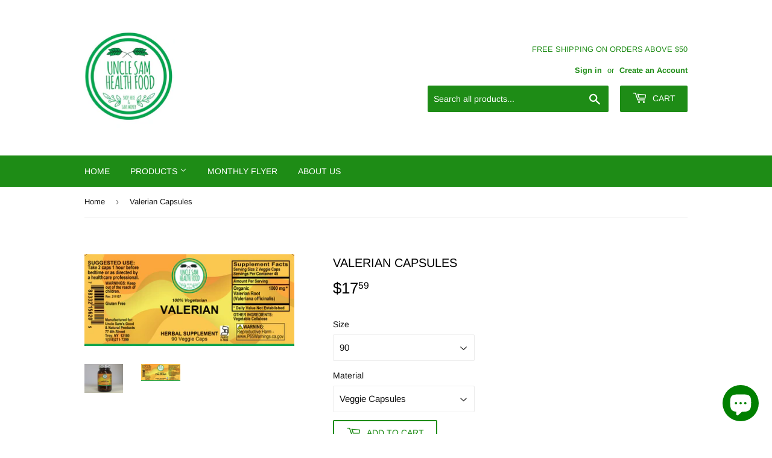

--- FILE ---
content_type: text/html; charset=utf-8
request_url: https://unclesamshealthfood.com/products/valerian-capsules
body_size: 23656
content:
<!doctype html>
<html class="no-touch no-js">
<head>
  <script>(function(H){H.className=H.className.replace(/\bno-js\b/,'js')})(document.documentElement)</script>
  <!-- Basic page needs ================================================== -->
  <meta charset="utf-8">
  <meta http-equiv="X-UA-Compatible" content="IE=edge,chrome=1">

  
  <link rel="shortcut icon" href="//unclesamshealthfood.com/cdn/shop/files/second_32x32.png?v=1668873159" type="image/png" />
  

  <!-- Title and description ================================================== -->
  <title>
  Valerian Capsules &ndash; Uncle Sam’s Health Food
  </title>

  
    <meta name="description" content="This product is not intended to cure, diagnose, or treat any disease.">
  

  <!-- Product meta ================================================== -->
  <!-- /snippets/social-meta-tags.liquid -->




<meta property="og:site_name" content="Uncle Sam’s Health Food">
<meta property="og:url" content="https://unclesamshealthfood.com/products/valerian-capsules">
<meta property="og:title" content="Valerian Capsules">
<meta property="og:type" content="product">
<meta property="og:description" content="This product is not intended to cure, diagnose, or treat any disease.">

  <meta property="og:price:amount" content="17.59">
  <meta property="og:price:currency" content="USD">

<meta property="og:image" content="http://unclesamshealthfood.com/cdn/shop/files/Unclesamsproductphotosfinal-159_1200x1200.jpg?v=1693674221"><meta property="og:image" content="http://unclesamshealthfood.com/cdn/shop/products/788332156205_1200x1200.jpg?v=1693674221">
<meta property="og:image:secure_url" content="https://unclesamshealthfood.com/cdn/shop/files/Unclesamsproductphotosfinal-159_1200x1200.jpg?v=1693674221"><meta property="og:image:secure_url" content="https://unclesamshealthfood.com/cdn/shop/products/788332156205_1200x1200.jpg?v=1693674221">


<meta name="twitter:card" content="summary_large_image">
<meta name="twitter:title" content="Valerian Capsules">
<meta name="twitter:description" content="This product is not intended to cure, diagnose, or treat any disease.">


  <!-- Helpers ================================================== -->
  <link rel="canonical" href="https://unclesamshealthfood.com/products/valerian-capsules">
  <meta name="viewport" content="width=device-width,initial-scale=1">

  <!-- CSS ================================================== -->
  <link href="//unclesamshealthfood.com/cdn/shop/t/4/assets/theme.scss.css?v=149979328550708585411768685992" rel="stylesheet" type="text/css" media="all" />

  <!-- Header hook for plugins ================================================== -->
  <script>window.performance && window.performance.mark && window.performance.mark('shopify.content_for_header.start');</script><meta name="google-site-verification" content="7CPITCb_wt-0bO5cdN2wSlnurxRIYS3jN6F54KE32tk">
<meta id="shopify-digital-wallet" name="shopify-digital-wallet" content="/344653852/digital_wallets/dialog">
<link rel="alternate" hreflang="x-default" href="https://unclesamshealthfood.com/products/valerian-capsules">
<link rel="alternate" hreflang="en" href="https://unclesamshealthfood.com/products/valerian-capsules">
<link rel="alternate" hreflang="en-CA" href="https://unclesamshealthfood.com/en-ca/products/valerian-capsules">
<link rel="alternate" type="application/json+oembed" href="https://unclesamshealthfood.com/products/valerian-capsules.oembed">
<script async="async" src="/checkouts/internal/preloads.js?locale=en-US"></script>
<script id="shopify-features" type="application/json">{"accessToken":"f4679855ae3c3aa544079eaed8132593","betas":["rich-media-storefront-analytics"],"domain":"unclesamshealthfood.com","predictiveSearch":true,"shopId":344653852,"locale":"en"}</script>
<script>var Shopify = Shopify || {};
Shopify.shop = "unclesamshealthfood.myshopify.com";
Shopify.locale = "en";
Shopify.currency = {"active":"USD","rate":"1.0"};
Shopify.country = "US";
Shopify.theme = {"name":"Supply","id":75026464845,"schema_name":"Supply","schema_version":"8.2.3","theme_store_id":679,"role":"main"};
Shopify.theme.handle = "null";
Shopify.theme.style = {"id":null,"handle":null};
Shopify.cdnHost = "unclesamshealthfood.com/cdn";
Shopify.routes = Shopify.routes || {};
Shopify.routes.root = "/";</script>
<script type="module">!function(o){(o.Shopify=o.Shopify||{}).modules=!0}(window);</script>
<script>!function(o){function n(){var o=[];function n(){o.push(Array.prototype.slice.apply(arguments))}return n.q=o,n}var t=o.Shopify=o.Shopify||{};t.loadFeatures=n(),t.autoloadFeatures=n()}(window);</script>
<script id="shop-js-analytics" type="application/json">{"pageType":"product"}</script>
<script defer="defer" async type="module" src="//unclesamshealthfood.com/cdn/shopifycloud/shop-js/modules/v2/client.init-shop-cart-sync_BdyHc3Nr.en.esm.js"></script>
<script defer="defer" async type="module" src="//unclesamshealthfood.com/cdn/shopifycloud/shop-js/modules/v2/chunk.common_Daul8nwZ.esm.js"></script>
<script type="module">
  await import("//unclesamshealthfood.com/cdn/shopifycloud/shop-js/modules/v2/client.init-shop-cart-sync_BdyHc3Nr.en.esm.js");
await import("//unclesamshealthfood.com/cdn/shopifycloud/shop-js/modules/v2/chunk.common_Daul8nwZ.esm.js");

  window.Shopify.SignInWithShop?.initShopCartSync?.({"fedCMEnabled":true,"windoidEnabled":true});

</script>
<script>(function() {
  var isLoaded = false;
  function asyncLoad() {
    if (isLoaded) return;
    isLoaded = true;
    var urls = ["https:\/\/chimpstatic.com\/mcjs-connected\/js\/users\/d8b571f017ab09a4b08d3d916\/1d827bb957294d613cb13bebb.js?shop=unclesamshealthfood.myshopify.com","https:\/\/static.klaviyo.com\/onsite\/js\/klaviyo.js?company_id=UcPmN4\u0026shop=unclesamshealthfood.myshopify.com","https:\/\/evmupsell.expertvillagemedia.com\/assets\/js\/evm-popup.js?shop=unclesamshealthfood.myshopify.com","https:\/\/static.klaviyo.com\/onsite\/js\/klaviyo.js?company_id=UcPmN4\u0026shop=unclesamshealthfood.myshopify.com"];
    for (var i = 0; i < urls.length; i++) {
      var s = document.createElement('script');
      s.type = 'text/javascript';
      s.async = true;
      s.src = urls[i];
      var x = document.getElementsByTagName('script')[0];
      x.parentNode.insertBefore(s, x);
    }
  };
  if(window.attachEvent) {
    window.attachEvent('onload', asyncLoad);
  } else {
    window.addEventListener('load', asyncLoad, false);
  }
})();</script>
<script id="__st">var __st={"a":344653852,"offset":-18000,"reqid":"946ce4c0-3a14-465e-ad55-5be91f6ecf46-1768985050","pageurl":"unclesamshealthfood.com\/products\/valerian-capsules","u":"1fb4e8198eeb","p":"product","rtyp":"product","rid":6757351882829};</script>
<script>window.ShopifyPaypalV4VisibilityTracking = true;</script>
<script id="captcha-bootstrap">!function(){'use strict';const t='contact',e='account',n='new_comment',o=[[t,t],['blogs',n],['comments',n],[t,'customer']],c=[[e,'customer_login'],[e,'guest_login'],[e,'recover_customer_password'],[e,'create_customer']],r=t=>t.map((([t,e])=>`form[action*='/${t}']:not([data-nocaptcha='true']) input[name='form_type'][value='${e}']`)).join(','),a=t=>()=>t?[...document.querySelectorAll(t)].map((t=>t.form)):[];function s(){const t=[...o],e=r(t);return a(e)}const i='password',u='form_key',d=['recaptcha-v3-token','g-recaptcha-response','h-captcha-response',i],f=()=>{try{return window.sessionStorage}catch{return}},m='__shopify_v',_=t=>t.elements[u];function p(t,e,n=!1){try{const o=window.sessionStorage,c=JSON.parse(o.getItem(e)),{data:r}=function(t){const{data:e,action:n}=t;return t[m]||n?{data:e,action:n}:{data:t,action:n}}(c);for(const[e,n]of Object.entries(r))t.elements[e]&&(t.elements[e].value=n);n&&o.removeItem(e)}catch(o){console.error('form repopulation failed',{error:o})}}const l='form_type',E='cptcha';function T(t){t.dataset[E]=!0}const w=window,h=w.document,L='Shopify',v='ce_forms',y='captcha';let A=!1;((t,e)=>{const n=(g='f06e6c50-85a8-45c8-87d0-21a2b65856fe',I='https://cdn.shopify.com/shopifycloud/storefront-forms-hcaptcha/ce_storefront_forms_captcha_hcaptcha.v1.5.2.iife.js',D={infoText:'Protected by hCaptcha',privacyText:'Privacy',termsText:'Terms'},(t,e,n)=>{const o=w[L][v],c=o.bindForm;if(c)return c(t,g,e,D).then(n);var r;o.q.push([[t,g,e,D],n]),r=I,A||(h.body.append(Object.assign(h.createElement('script'),{id:'captcha-provider',async:!0,src:r})),A=!0)});var g,I,D;w[L]=w[L]||{},w[L][v]=w[L][v]||{},w[L][v].q=[],w[L][y]=w[L][y]||{},w[L][y].protect=function(t,e){n(t,void 0,e),T(t)},Object.freeze(w[L][y]),function(t,e,n,w,h,L){const[v,y,A,g]=function(t,e,n){const i=e?o:[],u=t?c:[],d=[...i,...u],f=r(d),m=r(i),_=r(d.filter((([t,e])=>n.includes(e))));return[a(f),a(m),a(_),s()]}(w,h,L),I=t=>{const e=t.target;return e instanceof HTMLFormElement?e:e&&e.form},D=t=>v().includes(t);t.addEventListener('submit',(t=>{const e=I(t);if(!e)return;const n=D(e)&&!e.dataset.hcaptchaBound&&!e.dataset.recaptchaBound,o=_(e),c=g().includes(e)&&(!o||!o.value);(n||c)&&t.preventDefault(),c&&!n&&(function(t){try{if(!f())return;!function(t){const e=f();if(!e)return;const n=_(t);if(!n)return;const o=n.value;o&&e.removeItem(o)}(t);const e=Array.from(Array(32),(()=>Math.random().toString(36)[2])).join('');!function(t,e){_(t)||t.append(Object.assign(document.createElement('input'),{type:'hidden',name:u})),t.elements[u].value=e}(t,e),function(t,e){const n=f();if(!n)return;const o=[...t.querySelectorAll(`input[type='${i}']`)].map((({name:t})=>t)),c=[...d,...o],r={};for(const[a,s]of new FormData(t).entries())c.includes(a)||(r[a]=s);n.setItem(e,JSON.stringify({[m]:1,action:t.action,data:r}))}(t,e)}catch(e){console.error('failed to persist form',e)}}(e),e.submit())}));const S=(t,e)=>{t&&!t.dataset[E]&&(n(t,e.some((e=>e===t))),T(t))};for(const o of['focusin','change'])t.addEventListener(o,(t=>{const e=I(t);D(e)&&S(e,y())}));const B=e.get('form_key'),M=e.get(l),P=B&&M;t.addEventListener('DOMContentLoaded',(()=>{const t=y();if(P)for(const e of t)e.elements[l].value===M&&p(e,B);[...new Set([...A(),...v().filter((t=>'true'===t.dataset.shopifyCaptcha))])].forEach((e=>S(e,t)))}))}(h,new URLSearchParams(w.location.search),n,t,e,['guest_login'])})(!0,!0)}();</script>
<script integrity="sha256-4kQ18oKyAcykRKYeNunJcIwy7WH5gtpwJnB7kiuLZ1E=" data-source-attribution="shopify.loadfeatures" defer="defer" src="//unclesamshealthfood.com/cdn/shopifycloud/storefront/assets/storefront/load_feature-a0a9edcb.js" crossorigin="anonymous"></script>
<script data-source-attribution="shopify.dynamic_checkout.dynamic.init">var Shopify=Shopify||{};Shopify.PaymentButton=Shopify.PaymentButton||{isStorefrontPortableWallets:!0,init:function(){window.Shopify.PaymentButton.init=function(){};var t=document.createElement("script");t.src="https://unclesamshealthfood.com/cdn/shopifycloud/portable-wallets/latest/portable-wallets.en.js",t.type="module",document.head.appendChild(t)}};
</script>
<script data-source-attribution="shopify.dynamic_checkout.buyer_consent">
  function portableWalletsHideBuyerConsent(e){var t=document.getElementById("shopify-buyer-consent"),n=document.getElementById("shopify-subscription-policy-button");t&&n&&(t.classList.add("hidden"),t.setAttribute("aria-hidden","true"),n.removeEventListener("click",e))}function portableWalletsShowBuyerConsent(e){var t=document.getElementById("shopify-buyer-consent"),n=document.getElementById("shopify-subscription-policy-button");t&&n&&(t.classList.remove("hidden"),t.removeAttribute("aria-hidden"),n.addEventListener("click",e))}window.Shopify?.PaymentButton&&(window.Shopify.PaymentButton.hideBuyerConsent=portableWalletsHideBuyerConsent,window.Shopify.PaymentButton.showBuyerConsent=portableWalletsShowBuyerConsent);
</script>
<script>
  function portableWalletsCleanup(e){e&&e.src&&console.error("Failed to load portable wallets script "+e.src);var t=document.querySelectorAll("shopify-accelerated-checkout .shopify-payment-button__skeleton, shopify-accelerated-checkout-cart .wallet-cart-button__skeleton"),e=document.getElementById("shopify-buyer-consent");for(let e=0;e<t.length;e++)t[e].remove();e&&e.remove()}function portableWalletsNotLoadedAsModule(e){e instanceof ErrorEvent&&"string"==typeof e.message&&e.message.includes("import.meta")&&"string"==typeof e.filename&&e.filename.includes("portable-wallets")&&(window.removeEventListener("error",portableWalletsNotLoadedAsModule),window.Shopify.PaymentButton.failedToLoad=e,"loading"===document.readyState?document.addEventListener("DOMContentLoaded",window.Shopify.PaymentButton.init):window.Shopify.PaymentButton.init())}window.addEventListener("error",portableWalletsNotLoadedAsModule);
</script>

<script type="module" src="https://unclesamshealthfood.com/cdn/shopifycloud/portable-wallets/latest/portable-wallets.en.js" onError="portableWalletsCleanup(this)" crossorigin="anonymous"></script>
<script nomodule>
  document.addEventListener("DOMContentLoaded", portableWalletsCleanup);
</script>

<link id="shopify-accelerated-checkout-styles" rel="stylesheet" media="screen" href="https://unclesamshealthfood.com/cdn/shopifycloud/portable-wallets/latest/accelerated-checkout-backwards-compat.css" crossorigin="anonymous">
<style id="shopify-accelerated-checkout-cart">
        #shopify-buyer-consent {
  margin-top: 1em;
  display: inline-block;
  width: 100%;
}

#shopify-buyer-consent.hidden {
  display: none;
}

#shopify-subscription-policy-button {
  background: none;
  border: none;
  padding: 0;
  text-decoration: underline;
  font-size: inherit;
  cursor: pointer;
}

#shopify-subscription-policy-button::before {
  box-shadow: none;
}

      </style>

<script>window.performance && window.performance.mark && window.performance.mark('shopify.content_for_header.end');</script>

  
  

  <script src="//unclesamshealthfood.com/cdn/shop/t/4/assets/jquery-2.2.3.min.js?v=58211863146907186831563286476" type="text/javascript"></script>

  <script src="//unclesamshealthfood.com/cdn/shop/t/4/assets/lazysizes.min.js?v=8147953233334221341563286476" async="async"></script>
  <script src="//unclesamshealthfood.com/cdn/shop/t/4/assets/vendor.js?v=106177282645720727331563286476" defer="defer"></script>
  <script src="//unclesamshealthfood.com/cdn/shop/t/4/assets/theme.js?v=178410223856788388901564581014" defer="defer"></script>

<meta name="google-site-verification" content="RzCusjornqWxO9vE4sUKVbXUlzrB5PqyBupILG4cN2c" />


<script src="https://cdn.shopify.com/extensions/e8878072-2f6b-4e89-8082-94b04320908d/inbox-1254/assets/inbox-chat-loader.js" type="text/javascript" defer="defer"></script>
<link href="https://monorail-edge.shopifysvc.com" rel="dns-prefetch">
<script>(function(){if ("sendBeacon" in navigator && "performance" in window) {try {var session_token_from_headers = performance.getEntriesByType('navigation')[0].serverTiming.find(x => x.name == '_s').description;} catch {var session_token_from_headers = undefined;}var session_cookie_matches = document.cookie.match(/_shopify_s=([^;]*)/);var session_token_from_cookie = session_cookie_matches && session_cookie_matches.length === 2 ? session_cookie_matches[1] : "";var session_token = session_token_from_headers || session_token_from_cookie || "";function handle_abandonment_event(e) {var entries = performance.getEntries().filter(function(entry) {return /monorail-edge.shopifysvc.com/.test(entry.name);});if (!window.abandonment_tracked && entries.length === 0) {window.abandonment_tracked = true;var currentMs = Date.now();var navigation_start = performance.timing.navigationStart;var payload = {shop_id: 344653852,url: window.location.href,navigation_start,duration: currentMs - navigation_start,session_token,page_type: "product"};window.navigator.sendBeacon("https://monorail-edge.shopifysvc.com/v1/produce", JSON.stringify({schema_id: "online_store_buyer_site_abandonment/1.1",payload: payload,metadata: {event_created_at_ms: currentMs,event_sent_at_ms: currentMs}}));}}window.addEventListener('pagehide', handle_abandonment_event);}}());</script>
<script id="web-pixels-manager-setup">(function e(e,d,r,n,o){if(void 0===o&&(o={}),!Boolean(null===(a=null===(i=window.Shopify)||void 0===i?void 0:i.analytics)||void 0===a?void 0:a.replayQueue)){var i,a;window.Shopify=window.Shopify||{};var t=window.Shopify;t.analytics=t.analytics||{};var s=t.analytics;s.replayQueue=[],s.publish=function(e,d,r){return s.replayQueue.push([e,d,r]),!0};try{self.performance.mark("wpm:start")}catch(e){}var l=function(){var e={modern:/Edge?\/(1{2}[4-9]|1[2-9]\d|[2-9]\d{2}|\d{4,})\.\d+(\.\d+|)|Firefox\/(1{2}[4-9]|1[2-9]\d|[2-9]\d{2}|\d{4,})\.\d+(\.\d+|)|Chrom(ium|e)\/(9{2}|\d{3,})\.\d+(\.\d+|)|(Maci|X1{2}).+ Version\/(15\.\d+|(1[6-9]|[2-9]\d|\d{3,})\.\d+)([,.]\d+|)( \(\w+\)|)( Mobile\/\w+|) Safari\/|Chrome.+OPR\/(9{2}|\d{3,})\.\d+\.\d+|(CPU[ +]OS|iPhone[ +]OS|CPU[ +]iPhone|CPU IPhone OS|CPU iPad OS)[ +]+(15[._]\d+|(1[6-9]|[2-9]\d|\d{3,})[._]\d+)([._]\d+|)|Android:?[ /-](13[3-9]|1[4-9]\d|[2-9]\d{2}|\d{4,})(\.\d+|)(\.\d+|)|Android.+Firefox\/(13[5-9]|1[4-9]\d|[2-9]\d{2}|\d{4,})\.\d+(\.\d+|)|Android.+Chrom(ium|e)\/(13[3-9]|1[4-9]\d|[2-9]\d{2}|\d{4,})\.\d+(\.\d+|)|SamsungBrowser\/([2-9]\d|\d{3,})\.\d+/,legacy:/Edge?\/(1[6-9]|[2-9]\d|\d{3,})\.\d+(\.\d+|)|Firefox\/(5[4-9]|[6-9]\d|\d{3,})\.\d+(\.\d+|)|Chrom(ium|e)\/(5[1-9]|[6-9]\d|\d{3,})\.\d+(\.\d+|)([\d.]+$|.*Safari\/(?![\d.]+ Edge\/[\d.]+$))|(Maci|X1{2}).+ Version\/(10\.\d+|(1[1-9]|[2-9]\d|\d{3,})\.\d+)([,.]\d+|)( \(\w+\)|)( Mobile\/\w+|) Safari\/|Chrome.+OPR\/(3[89]|[4-9]\d|\d{3,})\.\d+\.\d+|(CPU[ +]OS|iPhone[ +]OS|CPU[ +]iPhone|CPU IPhone OS|CPU iPad OS)[ +]+(10[._]\d+|(1[1-9]|[2-9]\d|\d{3,})[._]\d+)([._]\d+|)|Android:?[ /-](13[3-9]|1[4-9]\d|[2-9]\d{2}|\d{4,})(\.\d+|)(\.\d+|)|Mobile Safari.+OPR\/([89]\d|\d{3,})\.\d+\.\d+|Android.+Firefox\/(13[5-9]|1[4-9]\d|[2-9]\d{2}|\d{4,})\.\d+(\.\d+|)|Android.+Chrom(ium|e)\/(13[3-9]|1[4-9]\d|[2-9]\d{2}|\d{4,})\.\d+(\.\d+|)|Android.+(UC? ?Browser|UCWEB|U3)[ /]?(15\.([5-9]|\d{2,})|(1[6-9]|[2-9]\d|\d{3,})\.\d+)\.\d+|SamsungBrowser\/(5\.\d+|([6-9]|\d{2,})\.\d+)|Android.+MQ{2}Browser\/(14(\.(9|\d{2,})|)|(1[5-9]|[2-9]\d|\d{3,})(\.\d+|))(\.\d+|)|K[Aa][Ii]OS\/(3\.\d+|([4-9]|\d{2,})\.\d+)(\.\d+|)/},d=e.modern,r=e.legacy,n=navigator.userAgent;return n.match(d)?"modern":n.match(r)?"legacy":"unknown"}(),u="modern"===l?"modern":"legacy",c=(null!=n?n:{modern:"",legacy:""})[u],f=function(e){return[e.baseUrl,"/wpm","/b",e.hashVersion,"modern"===e.buildTarget?"m":"l",".js"].join("")}({baseUrl:d,hashVersion:r,buildTarget:u}),m=function(e){var d=e.version,r=e.bundleTarget,n=e.surface,o=e.pageUrl,i=e.monorailEndpoint;return{emit:function(e){var a=e.status,t=e.errorMsg,s=(new Date).getTime(),l=JSON.stringify({metadata:{event_sent_at_ms:s},events:[{schema_id:"web_pixels_manager_load/3.1",payload:{version:d,bundle_target:r,page_url:o,status:a,surface:n,error_msg:t},metadata:{event_created_at_ms:s}}]});if(!i)return console&&console.warn&&console.warn("[Web Pixels Manager] No Monorail endpoint provided, skipping logging."),!1;try{return self.navigator.sendBeacon.bind(self.navigator)(i,l)}catch(e){}var u=new XMLHttpRequest;try{return u.open("POST",i,!0),u.setRequestHeader("Content-Type","text/plain"),u.send(l),!0}catch(e){return console&&console.warn&&console.warn("[Web Pixels Manager] Got an unhandled error while logging to Monorail."),!1}}}}({version:r,bundleTarget:l,surface:e.surface,pageUrl:self.location.href,monorailEndpoint:e.monorailEndpoint});try{o.browserTarget=l,function(e){var d=e.src,r=e.async,n=void 0===r||r,o=e.onload,i=e.onerror,a=e.sri,t=e.scriptDataAttributes,s=void 0===t?{}:t,l=document.createElement("script"),u=document.querySelector("head"),c=document.querySelector("body");if(l.async=n,l.src=d,a&&(l.integrity=a,l.crossOrigin="anonymous"),s)for(var f in s)if(Object.prototype.hasOwnProperty.call(s,f))try{l.dataset[f]=s[f]}catch(e){}if(o&&l.addEventListener("load",o),i&&l.addEventListener("error",i),u)u.appendChild(l);else{if(!c)throw new Error("Did not find a head or body element to append the script");c.appendChild(l)}}({src:f,async:!0,onload:function(){if(!function(){var e,d;return Boolean(null===(d=null===(e=window.Shopify)||void 0===e?void 0:e.analytics)||void 0===d?void 0:d.initialized)}()){var d=window.webPixelsManager.init(e)||void 0;if(d){var r=window.Shopify.analytics;r.replayQueue.forEach((function(e){var r=e[0],n=e[1],o=e[2];d.publishCustomEvent(r,n,o)})),r.replayQueue=[],r.publish=d.publishCustomEvent,r.visitor=d.visitor,r.initialized=!0}}},onerror:function(){return m.emit({status:"failed",errorMsg:"".concat(f," has failed to load")})},sri:function(e){var d=/^sha384-[A-Za-z0-9+/=]+$/;return"string"==typeof e&&d.test(e)}(c)?c:"",scriptDataAttributes:o}),m.emit({status:"loading"})}catch(e){m.emit({status:"failed",errorMsg:(null==e?void 0:e.message)||"Unknown error"})}}})({shopId: 344653852,storefrontBaseUrl: "https://unclesamshealthfood.com",extensionsBaseUrl: "https://extensions.shopifycdn.com/cdn/shopifycloud/web-pixels-manager",monorailEndpoint: "https://monorail-edge.shopifysvc.com/unstable/produce_batch",surface: "storefront-renderer",enabledBetaFlags: ["2dca8a86"],webPixelsConfigList: [{"id":"507838541","configuration":"{\"config\":\"{\\\"google_tag_ids\\\":[\\\"GT-T5392WH\\\"],\\\"target_country\\\":\\\"US\\\",\\\"gtag_events\\\":[{\\\"type\\\":\\\"view_item\\\",\\\"action_label\\\":\\\"MC-PV6FRQKF8F\\\"},{\\\"type\\\":\\\"purchase\\\",\\\"action_label\\\":\\\"MC-PV6FRQKF8F\\\"},{\\\"type\\\":\\\"page_view\\\",\\\"action_label\\\":\\\"MC-PV6FRQKF8F\\\"}],\\\"enable_monitoring_mode\\\":false}\"}","eventPayloadVersion":"v1","runtimeContext":"OPEN","scriptVersion":"b2a88bafab3e21179ed38636efcd8a93","type":"APP","apiClientId":1780363,"privacyPurposes":[],"dataSharingAdjustments":{"protectedCustomerApprovalScopes":["read_customer_address","read_customer_email","read_customer_name","read_customer_personal_data","read_customer_phone"]}},{"id":"126779469","configuration":"{\"pixel_id\":\"1723564667918954\",\"pixel_type\":\"facebook_pixel\",\"metaapp_system_user_token\":\"-\"}","eventPayloadVersion":"v1","runtimeContext":"OPEN","scriptVersion":"ca16bc87fe92b6042fbaa3acc2fbdaa6","type":"APP","apiClientId":2329312,"privacyPurposes":["ANALYTICS","MARKETING","SALE_OF_DATA"],"dataSharingAdjustments":{"protectedCustomerApprovalScopes":["read_customer_address","read_customer_email","read_customer_name","read_customer_personal_data","read_customer_phone"]}},{"id":"69697613","eventPayloadVersion":"v1","runtimeContext":"LAX","scriptVersion":"1","type":"CUSTOM","privacyPurposes":["ANALYTICS"],"name":"Google Analytics tag (migrated)"},{"id":"shopify-app-pixel","configuration":"{}","eventPayloadVersion":"v1","runtimeContext":"STRICT","scriptVersion":"0450","apiClientId":"shopify-pixel","type":"APP","privacyPurposes":["ANALYTICS","MARKETING"]},{"id":"shopify-custom-pixel","eventPayloadVersion":"v1","runtimeContext":"LAX","scriptVersion":"0450","apiClientId":"shopify-pixel","type":"CUSTOM","privacyPurposes":["ANALYTICS","MARKETING"]}],isMerchantRequest: false,initData: {"shop":{"name":"Uncle Sam’s Health Food","paymentSettings":{"currencyCode":"USD"},"myshopifyDomain":"unclesamshealthfood.myshopify.com","countryCode":"US","storefrontUrl":"https:\/\/unclesamshealthfood.com"},"customer":null,"cart":null,"checkout":null,"productVariants":[{"price":{"amount":17.59,"currencyCode":"USD"},"product":{"title":"Valerian Capsules","vendor":"Uncle Sam's Health Food","id":"6757351882829","untranslatedTitle":"Valerian Capsules","url":"\/products\/valerian-capsules","type":""},"id":"39713709752397","image":{"src":"\/\/unclesamshealthfood.com\/cdn\/shop\/products\/788332156205.jpg?v=1693674221"},"sku":null,"title":"90 \/ Veggie Capsules","untranslatedTitle":"90 \/ Veggie Capsules"}],"purchasingCompany":null},},"https://unclesamshealthfood.com/cdn","fcfee988w5aeb613cpc8e4bc33m6693e112",{"modern":"","legacy":""},{"shopId":"344653852","storefrontBaseUrl":"https:\/\/unclesamshealthfood.com","extensionBaseUrl":"https:\/\/extensions.shopifycdn.com\/cdn\/shopifycloud\/web-pixels-manager","surface":"storefront-renderer","enabledBetaFlags":"[\"2dca8a86\"]","isMerchantRequest":"false","hashVersion":"fcfee988w5aeb613cpc8e4bc33m6693e112","publish":"custom","events":"[[\"page_viewed\",{}],[\"product_viewed\",{\"productVariant\":{\"price\":{\"amount\":17.59,\"currencyCode\":\"USD\"},\"product\":{\"title\":\"Valerian Capsules\",\"vendor\":\"Uncle Sam's Health Food\",\"id\":\"6757351882829\",\"untranslatedTitle\":\"Valerian Capsules\",\"url\":\"\/products\/valerian-capsules\",\"type\":\"\"},\"id\":\"39713709752397\",\"image\":{\"src\":\"\/\/unclesamshealthfood.com\/cdn\/shop\/products\/788332156205.jpg?v=1693674221\"},\"sku\":null,\"title\":\"90 \/ Veggie Capsules\",\"untranslatedTitle\":\"90 \/ Veggie Capsules\"}}]]"});</script><script>
  window.ShopifyAnalytics = window.ShopifyAnalytics || {};
  window.ShopifyAnalytics.meta = window.ShopifyAnalytics.meta || {};
  window.ShopifyAnalytics.meta.currency = 'USD';
  var meta = {"product":{"id":6757351882829,"gid":"gid:\/\/shopify\/Product\/6757351882829","vendor":"Uncle Sam's Health Food","type":"","handle":"valerian-capsules","variants":[{"id":39713709752397,"price":1759,"name":"Valerian Capsules - 90 \/ Veggie Capsules","public_title":"90 \/ Veggie Capsules","sku":null}],"remote":false},"page":{"pageType":"product","resourceType":"product","resourceId":6757351882829,"requestId":"946ce4c0-3a14-465e-ad55-5be91f6ecf46-1768985050"}};
  for (var attr in meta) {
    window.ShopifyAnalytics.meta[attr] = meta[attr];
  }
</script>
<script class="analytics">
  (function () {
    var customDocumentWrite = function(content) {
      var jquery = null;

      if (window.jQuery) {
        jquery = window.jQuery;
      } else if (window.Checkout && window.Checkout.$) {
        jquery = window.Checkout.$;
      }

      if (jquery) {
        jquery('body').append(content);
      }
    };

    var hasLoggedConversion = function(token) {
      if (token) {
        return document.cookie.indexOf('loggedConversion=' + token) !== -1;
      }
      return false;
    }

    var setCookieIfConversion = function(token) {
      if (token) {
        var twoMonthsFromNow = new Date(Date.now());
        twoMonthsFromNow.setMonth(twoMonthsFromNow.getMonth() + 2);

        document.cookie = 'loggedConversion=' + token + '; expires=' + twoMonthsFromNow;
      }
    }

    var trekkie = window.ShopifyAnalytics.lib = window.trekkie = window.trekkie || [];
    if (trekkie.integrations) {
      return;
    }
    trekkie.methods = [
      'identify',
      'page',
      'ready',
      'track',
      'trackForm',
      'trackLink'
    ];
    trekkie.factory = function(method) {
      return function() {
        var args = Array.prototype.slice.call(arguments);
        args.unshift(method);
        trekkie.push(args);
        return trekkie;
      };
    };
    for (var i = 0; i < trekkie.methods.length; i++) {
      var key = trekkie.methods[i];
      trekkie[key] = trekkie.factory(key);
    }
    trekkie.load = function(config) {
      trekkie.config = config || {};
      trekkie.config.initialDocumentCookie = document.cookie;
      var first = document.getElementsByTagName('script')[0];
      var script = document.createElement('script');
      script.type = 'text/javascript';
      script.onerror = function(e) {
        var scriptFallback = document.createElement('script');
        scriptFallback.type = 'text/javascript';
        scriptFallback.onerror = function(error) {
                var Monorail = {
      produce: function produce(monorailDomain, schemaId, payload) {
        var currentMs = new Date().getTime();
        var event = {
          schema_id: schemaId,
          payload: payload,
          metadata: {
            event_created_at_ms: currentMs,
            event_sent_at_ms: currentMs
          }
        };
        return Monorail.sendRequest("https://" + monorailDomain + "/v1/produce", JSON.stringify(event));
      },
      sendRequest: function sendRequest(endpointUrl, payload) {
        // Try the sendBeacon API
        if (window && window.navigator && typeof window.navigator.sendBeacon === 'function' && typeof window.Blob === 'function' && !Monorail.isIos12()) {
          var blobData = new window.Blob([payload], {
            type: 'text/plain'
          });

          if (window.navigator.sendBeacon(endpointUrl, blobData)) {
            return true;
          } // sendBeacon was not successful

        } // XHR beacon

        var xhr = new XMLHttpRequest();

        try {
          xhr.open('POST', endpointUrl);
          xhr.setRequestHeader('Content-Type', 'text/plain');
          xhr.send(payload);
        } catch (e) {
          console.log(e);
        }

        return false;
      },
      isIos12: function isIos12() {
        return window.navigator.userAgent.lastIndexOf('iPhone; CPU iPhone OS 12_') !== -1 || window.navigator.userAgent.lastIndexOf('iPad; CPU OS 12_') !== -1;
      }
    };
    Monorail.produce('monorail-edge.shopifysvc.com',
      'trekkie_storefront_load_errors/1.1',
      {shop_id: 344653852,
      theme_id: 75026464845,
      app_name: "storefront",
      context_url: window.location.href,
      source_url: "//unclesamshealthfood.com/cdn/s/trekkie.storefront.cd680fe47e6c39ca5d5df5f0a32d569bc48c0f27.min.js"});

        };
        scriptFallback.async = true;
        scriptFallback.src = '//unclesamshealthfood.com/cdn/s/trekkie.storefront.cd680fe47e6c39ca5d5df5f0a32d569bc48c0f27.min.js';
        first.parentNode.insertBefore(scriptFallback, first);
      };
      script.async = true;
      script.src = '//unclesamshealthfood.com/cdn/s/trekkie.storefront.cd680fe47e6c39ca5d5df5f0a32d569bc48c0f27.min.js';
      first.parentNode.insertBefore(script, first);
    };
    trekkie.load(
      {"Trekkie":{"appName":"storefront","development":false,"defaultAttributes":{"shopId":344653852,"isMerchantRequest":null,"themeId":75026464845,"themeCityHash":"1229750754713178579","contentLanguage":"en","currency":"USD","eventMetadataId":"a9cf322e-1fd3-4385-9cf3-57cc7401c71b"},"isServerSideCookieWritingEnabled":true,"monorailRegion":"shop_domain","enabledBetaFlags":["65f19447"]},"Session Attribution":{},"S2S":{"facebookCapiEnabled":true,"source":"trekkie-storefront-renderer","apiClientId":580111}}
    );

    var loaded = false;
    trekkie.ready(function() {
      if (loaded) return;
      loaded = true;

      window.ShopifyAnalytics.lib = window.trekkie;

      var originalDocumentWrite = document.write;
      document.write = customDocumentWrite;
      try { window.ShopifyAnalytics.merchantGoogleAnalytics.call(this); } catch(error) {};
      document.write = originalDocumentWrite;

      window.ShopifyAnalytics.lib.page(null,{"pageType":"product","resourceType":"product","resourceId":6757351882829,"requestId":"946ce4c0-3a14-465e-ad55-5be91f6ecf46-1768985050","shopifyEmitted":true});

      var match = window.location.pathname.match(/checkouts\/(.+)\/(thank_you|post_purchase)/)
      var token = match? match[1]: undefined;
      if (!hasLoggedConversion(token)) {
        setCookieIfConversion(token);
        window.ShopifyAnalytics.lib.track("Viewed Product",{"currency":"USD","variantId":39713709752397,"productId":6757351882829,"productGid":"gid:\/\/shopify\/Product\/6757351882829","name":"Valerian Capsules - 90 \/ Veggie Capsules","price":"17.59","sku":null,"brand":"Uncle Sam's Health Food","variant":"90 \/ Veggie Capsules","category":"","nonInteraction":true,"remote":false},undefined,undefined,{"shopifyEmitted":true});
      window.ShopifyAnalytics.lib.track("monorail:\/\/trekkie_storefront_viewed_product\/1.1",{"currency":"USD","variantId":39713709752397,"productId":6757351882829,"productGid":"gid:\/\/shopify\/Product\/6757351882829","name":"Valerian Capsules - 90 \/ Veggie Capsules","price":"17.59","sku":null,"brand":"Uncle Sam's Health Food","variant":"90 \/ Veggie Capsules","category":"","nonInteraction":true,"remote":false,"referer":"https:\/\/unclesamshealthfood.com\/products\/valerian-capsules"});
      }
    });


        var eventsListenerScript = document.createElement('script');
        eventsListenerScript.async = true;
        eventsListenerScript.src = "//unclesamshealthfood.com/cdn/shopifycloud/storefront/assets/shop_events_listener-3da45d37.js";
        document.getElementsByTagName('head')[0].appendChild(eventsListenerScript);

})();</script>
  <script>
  if (!window.ga || (window.ga && typeof window.ga !== 'function')) {
    window.ga = function ga() {
      (window.ga.q = window.ga.q || []).push(arguments);
      if (window.Shopify && window.Shopify.analytics && typeof window.Shopify.analytics.publish === 'function') {
        window.Shopify.analytics.publish("ga_stub_called", {}, {sendTo: "google_osp_migration"});
      }
      console.error("Shopify's Google Analytics stub called with:", Array.from(arguments), "\nSee https://help.shopify.com/manual/promoting-marketing/pixels/pixel-migration#google for more information.");
    };
    if (window.Shopify && window.Shopify.analytics && typeof window.Shopify.analytics.publish === 'function') {
      window.Shopify.analytics.publish("ga_stub_initialized", {}, {sendTo: "google_osp_migration"});
    }
  }
</script>
<script
  defer
  src="https://unclesamshealthfood.com/cdn/shopifycloud/perf-kit/shopify-perf-kit-3.0.4.min.js"
  data-application="storefront-renderer"
  data-shop-id="344653852"
  data-render-region="gcp-us-central1"
  data-page-type="product"
  data-theme-instance-id="75026464845"
  data-theme-name="Supply"
  data-theme-version="8.2.3"
  data-monorail-region="shop_domain"
  data-resource-timing-sampling-rate="10"
  data-shs="true"
  data-shs-beacon="true"
  data-shs-export-with-fetch="true"
  data-shs-logs-sample-rate="1"
  data-shs-beacon-endpoint="https://unclesamshealthfood.com/api/collect"
></script>
</head><div class='evm-multiple evm-us-main-div' data-page='product'></div>

<body id="valerian-capsules" class="template-product" >

  <div id="shopify-section-header" class="shopify-section header-section"><header class="site-header" role="banner" data-section-id="header" data-section-type="header-section">
  <div class="wrapper">

    <div class="grid--full">
      <div class="grid-item large--one-half">
        
          <div class="h1 header-logo" itemscope itemtype="http://schema.org/Organization">
        
          
          

          <a href="/" itemprop="url">
            <div class="lazyload__image-wrapper no-js header-logo__image" style="max-width:150px;">
              <div style="padding-top:111.72839506172838%;">
                <img class="lazyload js"
                  data-src="//unclesamshealthfood.com/cdn/shop/files/unclesamlogo_{width}x.jpg?v=1614361449"
                  data-widths="[180, 360, 540, 720, 900, 1080, 1296, 1512, 1728, 2048]"
                  data-aspectratio="0.8950276243093923"
                  data-sizes="auto"
                  alt="Uncle Sam’s Health Food"
                  style="width:150px;">
              </div>
            </div>
            <noscript>
              
              <img src="//unclesamshealthfood.com/cdn/shop/files/unclesamlogo_150x.jpg?v=1614361449"
                srcset="//unclesamshealthfood.com/cdn/shop/files/unclesamlogo_150x.jpg?v=1614361449 1x, //unclesamshealthfood.com/cdn/shop/files/unclesamlogo_150x@2x.jpg?v=1614361449 2x"
                alt="Uncle Sam’s Health Food"
                itemprop="logo"
                style="max-width:150px;">
            </noscript>
          </a>
          
        
          </div>
        
      </div>

      <div class="grid-item large--one-half text-center large--text-right">
        
          <div class="site-header--text-links">
            
              

                <p>FREE SHIPPING ON ORDERS ABOVE $50</p>

              
            

            
              <span class="site-header--meta-links medium-down--hide">
                
                  <a href="/account/login" id="customer_login_link">Sign in</a>
                  <span class="site-header--spacer">or</span>
                  <a href="/account/register" id="customer_register_link">Create an Account</a>
                
              </span>
            
          </div>

          <br class="medium-down--hide">
        

        <form action="/search" method="get" class="search-bar" role="search">
  <input type="hidden" name="type" value="product">

  <input type="search" name="q" value="" placeholder="Search all products..." aria-label="Search all products...">
  <button type="submit" class="search-bar--submit icon-fallback-text">
    <span class="icon icon-search" aria-hidden="true"></span>
    <span class="fallback-text">Search</span>
  </button>
</form>


        <a href="/cart" class="header-cart-btn cart-toggle">
          <span class="icon icon-cart"></span>
          Cart <span class="cart-count cart-badge--desktop hidden-count">0</span>
        </a>
      </div>
    </div>

  </div>
</header>

<div id="mobileNavBar">
  <div class="display-table-cell">
    <button class="menu-toggle mobileNavBar-link" aria-controls="navBar" aria-expanded="false"><span class="icon icon-hamburger" aria-hidden="true"></span>Menu</button>
  </div>
  <div class="display-table-cell">
    <a href="/cart" class="cart-toggle mobileNavBar-link">
      <span class="icon icon-cart"></span>
      Cart <span class="cart-count hidden-count">0</span>
    </a>
  </div>
</div>

<nav class="nav-bar" id="navBar" role="navigation">
  <div class="wrapper">
    <form action="/search" method="get" class="search-bar" role="search">
  <input type="hidden" name="type" value="product">

  <input type="search" name="q" value="" placeholder="Search all products..." aria-label="Search all products...">
  <button type="submit" class="search-bar--submit icon-fallback-text">
    <span class="icon icon-search" aria-hidden="true"></span>
    <span class="fallback-text">Search</span>
  </button>
</form>

    <ul class="mobile-nav" id="MobileNav">
  
  
    
      <li>
        <a
          href="/"
          class="mobile-nav--link"
          data-meganav-type="child"
          >
            Home
        </a>
      </li>
    
  
    
      
      <li
        class="mobile-nav--has-dropdown "
        aria-haspopup="true">
        <a
          href="/collections/all"
          class="mobile-nav--link"
          data-meganav-type="parent"
          >
            Products
        </a>
        <button class="icon icon-arrow-down mobile-nav--button"
          aria-expanded="false"
          aria-label="Products Menu">
        </button>
        <ul
          id="MenuParent-2"
          class="mobile-nav--dropdown mobile-nav--has-grandchildren"
          data-meganav-dropdown>
          
            
            
              <li
                class="mobile-nav--has-dropdown mobile-nav--has-dropdown-grandchild "
                aria-haspopup="true">
                <a
                  href="/pages/shop-by-brand"
                  class="mobile-nav--link"
                  data-meganav-type="parent"
                  >
                    Shop By Brand
                </a>
                <button class="icon icon-arrow-down mobile-nav--button"
                  aria-expanded="false"
                  aria-label="Shop By Brand Menu">
                </button>
                <ul
                  id="MenuChildren-2-1"
                  class="mobile-nav--dropdown-grandchild"
                  data-meganav-dropdown>
                  
                    <li>
                      <a
                        href="/collections/floradix"
                        class="mobile-nav--link"
                        data-meganav-type="child"
                        >
                          Floradix
                        </a>
                    </li>
                  
                    <li>
                      <a
                        href="/collections/health-aid-america"
                        class="mobile-nav--link"
                        data-meganav-type="child"
                        >
                          Health Aid America
                        </a>
                    </li>
                  
                    <li>
                      <a
                        href="/collections/healthy-origins"
                        class="mobile-nav--link"
                        data-meganav-type="child"
                        >
                          Healthy Origins
                        </a>
                    </li>
                  
                    <li>
                      <a
                        href="/collections/life-extension"
                        class="mobile-nav--link"
                        data-meganav-type="child"
                        >
                          Life Extension
                        </a>
                    </li>
                  
                    <li>
                      <a
                        href="/collections/natures-way"
                        class="mobile-nav--link"
                        data-meganav-type="child"
                        >
                          Nature&#39;s Way
                        </a>
                    </li>
                  
                    <li>
                      <a
                        href="/collections/new-chapter"
                        class="mobile-nav--link"
                        data-meganav-type="child"
                        >
                          New Chapter
                        </a>
                    </li>
                  
                    <li>
                      <a
                        href="/collections/nordic-naturals"
                        class="mobile-nav--link"
                        data-meganav-type="child"
                        >
                          Nordic Naturals
                        </a>
                    </li>
                  
                    <li>
                      <a
                        href="/collections/pure-essence"
                        class="mobile-nav--link"
                        data-meganav-type="child"
                        >
                          Pure Essence
                        </a>
                    </li>
                  
                    <li>
                      <a
                        href="/collections/solgar"
                        class="mobile-nav--link"
                        data-meganav-type="child"
                        >
                          Solgar
                        </a>
                    </li>
                  
                    <li>
                      <a
                        href="/collections/source-naturals"
                        class="mobile-nav--link"
                        data-meganav-type="child"
                        >
                          Source Naturals
                        </a>
                    </li>
                  
                    <li>
                      <a
                        href="/collections/uncle-sams-products-2"
                        class="mobile-nav--link"
                        data-meganav-type="child"
                        >
                          Uncle Sam&#39;s Products
                        </a>
                    </li>
                  
                    <li>
                      <a
                        href="/collections/vibrant-health"
                        class="mobile-nav--link"
                        data-meganav-type="child"
                        >
                          Vibrant Health
                        </a>
                    </li>
                  
                </ul>
              </li>
            
          
            
              <li>
                <a
                  href="/collections/amino-acids"
                  class="mobile-nav--link"
                  data-meganav-type="child"
                  >
                    Amino Acids 
                </a>
              </li>
            
          
            
              <li>
                <a
                  href="/collections/carrier-oils"
                  class="mobile-nav--link"
                  data-meganav-type="child"
                  >
                    Carrier Oils
                </a>
              </li>
            
          
            
            
              <li
                class="mobile-nav--has-dropdown mobile-nav--has-dropdown-grandchild "
                aria-haspopup="true">
                <a
                  href="/pages/condition-specific"
                  class="mobile-nav--link"
                  data-meganav-type="parent"
                  >
                    Condition Specific 
                </a>
                <button class="icon icon-arrow-down mobile-nav--button"
                  aria-expanded="false"
                  aria-label="Condition Specific  Menu">
                </button>
                <ul
                  id="MenuChildren-2-4"
                  class="mobile-nav--dropdown-grandchild"
                  data-meganav-dropdown>
                  
                    <li>
                      <a
                        href="/collections/allergy"
                        class="mobile-nav--link"
                        data-meganav-type="child"
                        >
                          Allergy
                        </a>
                    </li>
                  
                    <li>
                      <a
                        href="/collections/anti-inflammatory"
                        class="mobile-nav--link"
                        data-meganav-type="child"
                        >
                          Anti-Inflammatory 
                        </a>
                    </li>
                  
                    <li>
                      <a
                        href="/collections/bone-joint-health"
                        class="mobile-nav--link"
                        data-meganav-type="child"
                        >
                          Bone &amp; Joint Health
                        </a>
                    </li>
                  
                    <li>
                      <a
                        href="/collections/brain-function-memory"
                        class="mobile-nav--link"
                        data-meganav-type="child"
                        >
                          Brain Function &amp; Memory
                        </a>
                    </li>
                  
                    <li>
                      <a
                        href="/collections/energy"
                        class="mobile-nav--link"
                        data-meganav-type="child"
                        >
                          Energy 
                        </a>
                    </li>
                  
                    <li>
                      <a
                        href="/collections/hair-skin-nails"
                        class="mobile-nav--link"
                        data-meganav-type="child"
                        >
                          Hair Skin &amp; Nails 
                        </a>
                    </li>
                  
                    <li>
                      <a
                        href="/collections/healthy-aging"
                        class="mobile-nav--link"
                        data-meganav-type="child"
                        >
                          Healthy Aging 
                        </a>
                    </li>
                  
                    <li>
                      <a
                        href="/collections/heart-health"
                        class="mobile-nav--link"
                        data-meganav-type="child"
                        >
                          Heart Health
                        </a>
                    </li>
                  
                    <li>
                      <a
                        href="/collections/immune-support"
                        class="mobile-nav--link"
                        data-meganav-type="child"
                        >
                          Immune Support
                        </a>
                    </li>
                  
                    <li>
                      <a
                        href="/collections/kidney-ut-support"
                        class="mobile-nav--link"
                        data-meganav-type="child"
                        >
                          Kidney &amp; U.T. Health
                        </a>
                    </li>
                  
                    <li>
                      <a
                        href="/collections/liver-support"
                        class="mobile-nav--link"
                        data-meganav-type="child"
                        >
                          Liver Support 
                        </a>
                    </li>
                  
                    <li>
                      <a
                        href="/collections/mens-health"
                        class="mobile-nav--link"
                        data-meganav-type="child"
                        >
                          Men&#39;s Health
                        </a>
                    </li>
                  
                    <li>
                      <a
                        href="/collections/nervous-system-support"
                        class="mobile-nav--link"
                        data-meganav-type="child"
                        >
                          Nervous System Support 
                        </a>
                    </li>
                  
                    <li>
                      <a
                        href="/collections/lung-health"
                        class="mobile-nav--link"
                        data-meganav-type="child"
                        >
                          Respiratory/Lung Health
                        </a>
                    </li>
                  
                    <li>
                      <a
                        href="/collections/sleep"
                        class="mobile-nav--link"
                        data-meganav-type="child"
                        >
                          Sleep Support
                        </a>
                    </li>
                  
                    <li>
                      <a
                        href="/collections/stress-anxiety"
                        class="mobile-nav--link"
                        data-meganav-type="child"
                        >
                          Stress &amp; Anxiety 
                        </a>
                    </li>
                  
                    <li>
                      <a
                        href="/collections/vision-health"
                        class="mobile-nav--link"
                        data-meganav-type="child"
                        >
                          Vision Health
                        </a>
                    </li>
                  
                    <li>
                      <a
                        href="/collections/womens-health"
                        class="mobile-nav--link"
                        data-meganav-type="child"
                        >
                          Women&#39;s Health
                        </a>
                    </li>
                  
                </ul>
              </li>
            
          
            
            
              <li
                class="mobile-nav--has-dropdown mobile-nav--has-dropdown-grandchild "
                aria-haspopup="true">
                <a
                  href="/collections/digestion"
                  class="mobile-nav--link"
                  data-meganav-type="parent"
                  >
                    Digestion
                </a>
                <button class="icon icon-arrow-down mobile-nav--button"
                  aria-expanded="false"
                  aria-label="Digestion Menu">
                </button>
                <ul
                  id="MenuChildren-2-5"
                  class="mobile-nav--dropdown-grandchild"
                  data-meganav-dropdown>
                  
                    <li>
                      <a
                        href="/collections/acid-reflux"
                        class="mobile-nav--link"
                        data-meganav-type="child"
                        >
                          Acid Reflux Bloating &amp; IBS 
                        </a>
                    </li>
                  
                    <li>
                      <a
                        href="/collections/cleanse-detox"
                        class="mobile-nav--link"
                        data-meganav-type="child"
                        >
                          Cleanse &amp; Detox
                        </a>
                    </li>
                  
                    <li>
                      <a
                        href="/collections/enzymes"
                        class="mobile-nav--link"
                        data-meganav-type="child"
                        >
                          Enzymes 
                        </a>
                    </li>
                  
                    <li>
                      <a
                        href="/collections/probiotics"
                        class="mobile-nav--link"
                        data-meganav-type="child"
                        >
                          Probiotics
                        </a>
                    </li>
                  
                </ul>
              </li>
            
          
            
              <li>
                <a
                  href="/collections/usgnp-essential-oils"
                  class="mobile-nav--link"
                  data-meganav-type="child"
                  >
                    Essential Oils
                </a>
              </li>
            
          
            
            
              <li
                class="mobile-nav--has-dropdown mobile-nav--has-dropdown-grandchild "
                aria-haspopup="true">
                <a
                  href="/collections/health-and-beauty"
                  class="mobile-nav--link"
                  data-meganav-type="parent"
                  >
                    Health &amp; Beauty
                </a>
                <button class="icon icon-arrow-down mobile-nav--button"
                  aria-expanded="false"
                  aria-label="Health &amp; Beauty Menu">
                </button>
                <ul
                  id="MenuChildren-2-7"
                  class="mobile-nav--dropdown-grandchild"
                  data-meganav-dropdown>
                  
                    <li>
                      <a
                        href="/collections/facial-care"
                        class="mobile-nav--link"
                        data-meganav-type="child"
                        >
                          Facial Care
                        </a>
                    </li>
                  
                    <li>
                      <a
                        href="/collections/oral-care"
                        class="mobile-nav--link"
                        data-meganav-type="child"
                        >
                          Oral Care 
                        </a>
                    </li>
                  
                    <li>
                      <a
                        href="/collections/hair"
                        class="mobile-nav--link"
                        data-meganav-type="child"
                        >
                          Hair
                        </a>
                    </li>
                  
                </ul>
              </li>
            
          
            
            
              <li
                class="mobile-nav--has-dropdown mobile-nav--has-dropdown-grandchild "
                aria-haspopup="true">
                <a
                  href="/collections/herbs-and-natural-remedies"
                  class="mobile-nav--link"
                  data-meganav-type="parent"
                  >
                    Herbs and Natural Remedies 
                </a>
                <button class="icon icon-arrow-down mobile-nav--button"
                  aria-expanded="false"
                  aria-label="Herbs and Natural Remedies  Menu">
                </button>
                <ul
                  id="MenuChildren-2-8"
                  class="mobile-nav--dropdown-grandchild"
                  data-meganav-dropdown>
                  
                    <li>
                      <a
                        href="/collections/complexes"
                        class="mobile-nav--link"
                        data-meganav-type="child"
                        >
                          Complexes
                        </a>
                    </li>
                  
                    <li>
                      <a
                        href="/collections/homeopathy"
                        class="mobile-nav--link"
                        data-meganav-type="child"
                        >
                          Homeopathy 
                        </a>
                    </li>
                  
                </ul>
              </li>
            
          
            
            
              <li
                class="mobile-nav--has-dropdown mobile-nav--has-dropdown-grandchild "
                aria-haspopup="true">
                <a
                  href="/pages/letter-vitamins"
                  class="mobile-nav--link"
                  data-meganav-type="parent"
                  >
                    Letter Vitamins
                </a>
                <button class="icon icon-arrow-down mobile-nav--button"
                  aria-expanded="false"
                  aria-label="Letter Vitamins Menu">
                </button>
                <ul
                  id="MenuChildren-2-9"
                  class="mobile-nav--dropdown-grandchild"
                  data-meganav-dropdown>
                  
                    <li>
                      <a
                        href="/collections/vitamin-a"
                        class="mobile-nav--link"
                        data-meganav-type="child"
                        >
                          Vitamin A
                        </a>
                    </li>
                  
                    <li>
                      <a
                        href="/collections/vitamin-b"
                        class="mobile-nav--link"
                        data-meganav-type="child"
                        >
                          Vitamin B
                        </a>
                    </li>
                  
                    <li>
                      <a
                        href="/collections/vitamin-c"
                        class="mobile-nav--link"
                        data-meganav-type="child"
                        >
                          Vitamin C
                        </a>
                    </li>
                  
                    <li>
                      <a
                        href="/collections/vitamin-d"
                        class="mobile-nav--link"
                        data-meganav-type="child"
                        >
                          Vitamin D
                        </a>
                    </li>
                  
                    <li>
                      <a
                        href="/collections/vitamin-e"
                        class="mobile-nav--link"
                        data-meganav-type="child"
                        >
                          Vitamin E
                        </a>
                    </li>
                  
                    <li>
                      <a
                        href="/collections/vitamin-k"
                        class="mobile-nav--link"
                        data-meganav-type="child"
                        >
                          Vitamin K
                        </a>
                    </li>
                  
                </ul>
              </li>
            
          
            
            
              <li
                class="mobile-nav--has-dropdown mobile-nav--has-dropdown-grandchild "
                aria-haspopup="true">
                <a
                  href="/pages/minerals"
                  class="mobile-nav--link"
                  data-meganav-type="parent"
                  >
                    Minerals 
                </a>
                <button class="icon icon-arrow-down mobile-nav--button"
                  aria-expanded="false"
                  aria-label="Minerals  Menu">
                </button>
                <ul
                  id="MenuChildren-2-10"
                  class="mobile-nav--dropdown-grandchild"
                  data-meganav-dropdown>
                  
                    <li>
                      <a
                        href="/collections/calcium"
                        class="mobile-nav--link"
                        data-meganav-type="child"
                        >
                          Calcium 
                        </a>
                    </li>
                  
                    <li>
                      <a
                        href="/collections/iron"
                        class="mobile-nav--link"
                        data-meganav-type="child"
                        >
                          Iron
                        </a>
                    </li>
                  
                    <li>
                      <a
                        href="/collections/magnesium"
                        class="mobile-nav--link"
                        data-meganav-type="child"
                        >
                          Magnesium 
                        </a>
                    </li>
                  
                    <li>
                      <a
                        href="/collections/potassium-1"
                        class="mobile-nav--link"
                        data-meganav-type="child"
                        >
                          Potassium
                        </a>
                    </li>
                  
                    <li>
                      <a
                        href="/collections/zinc"
                        class="mobile-nav--link"
                        data-meganav-type="child"
                        >
                          Zinc 
                        </a>
                    </li>
                  
                    <li>
                      <a
                        href="/collections/other-minerals"
                        class="mobile-nav--link"
                        data-meganav-type="child"
                        >
                          Other Minerals 
                        </a>
                    </li>
                  
                </ul>
              </li>
            
          
            
            
              <li
                class="mobile-nav--has-dropdown mobile-nav--has-dropdown-grandchild "
                aria-haspopup="true">
                <a
                  href="/collections/multivitamins"
                  class="mobile-nav--link"
                  data-meganav-type="parent"
                  >
                    Multivitamins 
                </a>
                <button class="icon icon-arrow-down mobile-nav--button"
                  aria-expanded="false"
                  aria-label="Multivitamins  Menu">
                </button>
                <ul
                  id="MenuChildren-2-11"
                  class="mobile-nav--dropdown-grandchild"
                  data-meganav-dropdown>
                  
                    <li>
                      <a
                        href="/collections/mens-multi"
                        class="mobile-nav--link"
                        data-meganav-type="child"
                        >
                          Men&#39;s Multivitamins
                        </a>
                    </li>
                  
                    <li>
                      <a
                        href="/collections/womens-multi"
                        class="mobile-nav--link"
                        data-meganav-type="child"
                        >
                          Women&#39;s Multivitamins 
                        </a>
                    </li>
                  
                    <li>
                      <a
                        href="/collections/childrens-multi"
                        class="mobile-nav--link"
                        data-meganav-type="child"
                        >
                          Children&#39;s Multivitamins 
                        </a>
                    </li>
                  
                    <li>
                      <a
                        href="/collections/prenatal"
                        class="mobile-nav--link"
                        data-meganav-type="child"
                        >
                          Prenatal Multivitamins 
                        </a>
                    </li>
                  
                    <li>
                      <a
                        href="/"
                        class="mobile-nav--link"
                        data-meganav-type="child"
                        >
                          General Multivitamins
                        </a>
                    </li>
                  
                </ul>
              </li>
            
          
            
            
              <li
                class="mobile-nav--has-dropdown mobile-nav--has-dropdown-grandchild "
                aria-haspopup="true">
                <a
                  href="/collections/omegas"
                  class="mobile-nav--link"
                  data-meganav-type="parent"
                  >
                    Omegas 
                </a>
                <button class="icon icon-arrow-down mobile-nav--button"
                  aria-expanded="false"
                  aria-label="Omegas  Menu">
                </button>
                <ul
                  id="MenuChildren-2-12"
                  class="mobile-nav--dropdown-grandchild"
                  data-meganav-dropdown>
                  
                    <li>
                      <a
                        href="/collections/fish-oils"
                        class="mobile-nav--link"
                        data-meganav-type="child"
                        >
                          Fish Oils 
                        </a>
                    </li>
                  
                    <li>
                      <a
                        href="/collections/plant-omegas"
                        class="mobile-nav--link"
                        data-meganav-type="child"
                        >
                          Plant Omegas 
                        </a>
                    </li>
                  
                </ul>
              </li>
            
          
            
            
              <li
                class="mobile-nav--has-dropdown mobile-nav--has-dropdown-grandchild "
                aria-haspopup="true">
                <a
                  href="/collections/protein-fitness"
                  class="mobile-nav--link"
                  data-meganav-type="parent"
                  >
                    Protein &amp; Fitness 
                </a>
                <button class="icon icon-arrow-down mobile-nav--button"
                  aria-expanded="false"
                  aria-label="Protein &amp; Fitness  Menu">
                </button>
                <ul
                  id="MenuChildren-2-13"
                  class="mobile-nav--dropdown-grandchild"
                  data-meganav-dropdown>
                  
                    <li>
                      <a
                        href="/collections/other-protein"
                        class="mobile-nav--link"
                        data-meganav-type="child"
                        >
                          Other Protein
                        </a>
                    </li>
                  
                    <li>
                      <a
                        href="/collections/preworkout"
                        class="mobile-nav--link"
                        data-meganav-type="child"
                        >
                          Pre-Workout 
                        </a>
                    </li>
                  
                    <li>
                      <a
                        href="/collections/post-workout-and-recovery"
                        class="mobile-nav--link"
                        data-meganav-type="child"
                        >
                          Post Workout &amp; Recovery 
                        </a>
                    </li>
                  
                    <li>
                      <a
                        href="/collections/endurance"
                        class="mobile-nav--link"
                        data-meganav-type="child"
                        >
                          Endurance 
                        </a>
                    </li>
                  
                </ul>
              </li>
            
          
            
            
              <li
                class="mobile-nav--has-dropdown mobile-nav--has-dropdown-grandchild "
                aria-haspopup="true">
                <a
                  href="/collections/weight-loss"
                  class="mobile-nav--link"
                  data-meganav-type="parent"
                  >
                    Weight Loss
                </a>
                <button class="icon icon-arrow-down mobile-nav--button"
                  aria-expanded="false"
                  aria-label="Weight Loss Menu">
                </button>
                <ul
                  id="MenuChildren-2-14"
                  class="mobile-nav--dropdown-grandchild"
                  data-meganav-dropdown>
                  
                    <li>
                      <a
                        href="/collections/metabolism-suppport"
                        class="mobile-nav--link"
                        data-meganav-type="child"
                        >
                          Metabolism Support
                        </a>
                    </li>
                  
                    <li>
                      <a
                        href="/collections/dietary-support"
                        class="mobile-nav--link"
                        data-meganav-type="child"
                        >
                          Dietary Support 
                        </a>
                    </li>
                  
                    <li>
                      <a
                        href="/collections/meal-replacements"
                        class="mobile-nav--link"
                        data-meganav-type="child"
                        >
                          Meal Replacements
                        </a>
                    </li>
                  
                </ul>
              </li>
            
          
        </ul>
      </li>
    
  
    
      <li>
        <a
          href="https://cdn.shopify.com/s/files/1/0003/4465/3852/files/INSTORE_2WEEKS_FLYER.pdf?v=1763222006"
          class="mobile-nav--link"
          data-meganav-type="child"
          >
            Monthly Flyer
        </a>
      </li>
    
  
    
      <li>
        <a
          href="/pages/visit-us"
          class="mobile-nav--link"
          data-meganav-type="child"
          >
            About Us
        </a>
      </li>
    
  

  
    
      <li class="customer-navlink large--hide"><a href="/account/login" id="customer_login_link">Sign in</a></li>
      <li class="customer-navlink large--hide"><a href="/account/register" id="customer_register_link">Create an Account</a></li>
    
  
</ul>

    <ul class="site-nav" id="AccessibleNav">
  
  
    
      <li>
        <a
          href="/"
          class="site-nav--link"
          data-meganav-type="child"
          >
            Home
        </a>
      </li>
    
  
    
      
      <li 
        class="site-nav--has-dropdown "
        aria-haspopup="true">
        <a
          href="/collections/all"
          class="site-nav--link"
          data-meganav-type="parent"
          aria-controls="MenuParent-2"
          aria-expanded="false"
          >
            Products
            <span class="icon icon-arrow-down" aria-hidden="true"></span>
        </a>
        <ul
          id="MenuParent-2"
          class="site-nav--dropdown site-nav--has-grandchildren"
          data-meganav-dropdown>
          
            
            
              <li
                class="site-nav--has-dropdown site-nav--has-dropdown-grandchild "
                aria-haspopup="true">
                <a
                  href="/pages/shop-by-brand"
                  class="site-nav--link"
                  aria-controls="MenuChildren-2-1"
                  data-meganav-type="parent"
                  
                  tabindex="-1">
                    Shop By Brand
                    <span class="icon icon-arrow-down" aria-hidden="true"></span>
                </a>
                <ul
                  id="MenuChildren-2-1"
                  class="site-nav--dropdown-grandchild"
                  data-meganav-dropdown>
                  
                    <li>
                      <a 
                        href="/collections/floradix"
                        class="site-nav--link"
                        data-meganav-type="child"
                        
                        tabindex="-1">
                          Floradix
                        </a>
                    </li>
                  
                    <li>
                      <a 
                        href="/collections/health-aid-america"
                        class="site-nav--link"
                        data-meganav-type="child"
                        
                        tabindex="-1">
                          Health Aid America
                        </a>
                    </li>
                  
                    <li>
                      <a 
                        href="/collections/healthy-origins"
                        class="site-nav--link"
                        data-meganav-type="child"
                        
                        tabindex="-1">
                          Healthy Origins
                        </a>
                    </li>
                  
                    <li>
                      <a 
                        href="/collections/life-extension"
                        class="site-nav--link"
                        data-meganav-type="child"
                        
                        tabindex="-1">
                          Life Extension
                        </a>
                    </li>
                  
                    <li>
                      <a 
                        href="/collections/natures-way"
                        class="site-nav--link"
                        data-meganav-type="child"
                        
                        tabindex="-1">
                          Nature&#39;s Way
                        </a>
                    </li>
                  
                    <li>
                      <a 
                        href="/collections/new-chapter"
                        class="site-nav--link"
                        data-meganav-type="child"
                        
                        tabindex="-1">
                          New Chapter
                        </a>
                    </li>
                  
                    <li>
                      <a 
                        href="/collections/nordic-naturals"
                        class="site-nav--link"
                        data-meganav-type="child"
                        
                        tabindex="-1">
                          Nordic Naturals
                        </a>
                    </li>
                  
                    <li>
                      <a 
                        href="/collections/pure-essence"
                        class="site-nav--link"
                        data-meganav-type="child"
                        
                        tabindex="-1">
                          Pure Essence
                        </a>
                    </li>
                  
                    <li>
                      <a 
                        href="/collections/solgar"
                        class="site-nav--link"
                        data-meganav-type="child"
                        
                        tabindex="-1">
                          Solgar
                        </a>
                    </li>
                  
                    <li>
                      <a 
                        href="/collections/source-naturals"
                        class="site-nav--link"
                        data-meganav-type="child"
                        
                        tabindex="-1">
                          Source Naturals
                        </a>
                    </li>
                  
                    <li>
                      <a 
                        href="/collections/uncle-sams-products-2"
                        class="site-nav--link"
                        data-meganav-type="child"
                        
                        tabindex="-1">
                          Uncle Sam&#39;s Products
                        </a>
                    </li>
                  
                    <li>
                      <a 
                        href="/collections/vibrant-health"
                        class="site-nav--link"
                        data-meganav-type="child"
                        
                        tabindex="-1">
                          Vibrant Health
                        </a>
                    </li>
                  
                </ul>
              </li>
            
          
            
              <li>
                <a
                  href="/collections/amino-acids"
                  class="site-nav--link"
                  data-meganav-type="child"
                  
                  tabindex="-1">
                    Amino Acids 
                </a>
              </li>
            
          
            
              <li>
                <a
                  href="/collections/carrier-oils"
                  class="site-nav--link"
                  data-meganav-type="child"
                  
                  tabindex="-1">
                    Carrier Oils
                </a>
              </li>
            
          
            
            
              <li
                class="site-nav--has-dropdown site-nav--has-dropdown-grandchild "
                aria-haspopup="true">
                <a
                  href="/pages/condition-specific"
                  class="site-nav--link"
                  aria-controls="MenuChildren-2-4"
                  data-meganav-type="parent"
                  
                  tabindex="-1">
                    Condition Specific 
                    <span class="icon icon-arrow-down" aria-hidden="true"></span>
                </a>
                <ul
                  id="MenuChildren-2-4"
                  class="site-nav--dropdown-grandchild"
                  data-meganav-dropdown>
                  
                    <li>
                      <a 
                        href="/collections/allergy"
                        class="site-nav--link"
                        data-meganav-type="child"
                        
                        tabindex="-1">
                          Allergy
                        </a>
                    </li>
                  
                    <li>
                      <a 
                        href="/collections/anti-inflammatory"
                        class="site-nav--link"
                        data-meganav-type="child"
                        
                        tabindex="-1">
                          Anti-Inflammatory 
                        </a>
                    </li>
                  
                    <li>
                      <a 
                        href="/collections/bone-joint-health"
                        class="site-nav--link"
                        data-meganav-type="child"
                        
                        tabindex="-1">
                          Bone &amp; Joint Health
                        </a>
                    </li>
                  
                    <li>
                      <a 
                        href="/collections/brain-function-memory"
                        class="site-nav--link"
                        data-meganav-type="child"
                        
                        tabindex="-1">
                          Brain Function &amp; Memory
                        </a>
                    </li>
                  
                    <li>
                      <a 
                        href="/collections/energy"
                        class="site-nav--link"
                        data-meganav-type="child"
                        
                        tabindex="-1">
                          Energy 
                        </a>
                    </li>
                  
                    <li>
                      <a 
                        href="/collections/hair-skin-nails"
                        class="site-nav--link"
                        data-meganav-type="child"
                        
                        tabindex="-1">
                          Hair Skin &amp; Nails 
                        </a>
                    </li>
                  
                    <li>
                      <a 
                        href="/collections/healthy-aging"
                        class="site-nav--link"
                        data-meganav-type="child"
                        
                        tabindex="-1">
                          Healthy Aging 
                        </a>
                    </li>
                  
                    <li>
                      <a 
                        href="/collections/heart-health"
                        class="site-nav--link"
                        data-meganav-type="child"
                        
                        tabindex="-1">
                          Heart Health
                        </a>
                    </li>
                  
                    <li>
                      <a 
                        href="/collections/immune-support"
                        class="site-nav--link"
                        data-meganav-type="child"
                        
                        tabindex="-1">
                          Immune Support
                        </a>
                    </li>
                  
                    <li>
                      <a 
                        href="/collections/kidney-ut-support"
                        class="site-nav--link"
                        data-meganav-type="child"
                        
                        tabindex="-1">
                          Kidney &amp; U.T. Health
                        </a>
                    </li>
                  
                    <li>
                      <a 
                        href="/collections/liver-support"
                        class="site-nav--link"
                        data-meganav-type="child"
                        
                        tabindex="-1">
                          Liver Support 
                        </a>
                    </li>
                  
                    <li>
                      <a 
                        href="/collections/mens-health"
                        class="site-nav--link"
                        data-meganav-type="child"
                        
                        tabindex="-1">
                          Men&#39;s Health
                        </a>
                    </li>
                  
                    <li>
                      <a 
                        href="/collections/nervous-system-support"
                        class="site-nav--link"
                        data-meganav-type="child"
                        
                        tabindex="-1">
                          Nervous System Support 
                        </a>
                    </li>
                  
                    <li>
                      <a 
                        href="/collections/lung-health"
                        class="site-nav--link"
                        data-meganav-type="child"
                        
                        tabindex="-1">
                          Respiratory/Lung Health
                        </a>
                    </li>
                  
                    <li>
                      <a 
                        href="/collections/sleep"
                        class="site-nav--link"
                        data-meganav-type="child"
                        
                        tabindex="-1">
                          Sleep Support
                        </a>
                    </li>
                  
                    <li>
                      <a 
                        href="/collections/stress-anxiety"
                        class="site-nav--link"
                        data-meganav-type="child"
                        
                        tabindex="-1">
                          Stress &amp; Anxiety 
                        </a>
                    </li>
                  
                    <li>
                      <a 
                        href="/collections/vision-health"
                        class="site-nav--link"
                        data-meganav-type="child"
                        
                        tabindex="-1">
                          Vision Health
                        </a>
                    </li>
                  
                    <li>
                      <a 
                        href="/collections/womens-health"
                        class="site-nav--link"
                        data-meganav-type="child"
                        
                        tabindex="-1">
                          Women&#39;s Health
                        </a>
                    </li>
                  
                </ul>
              </li>
            
          
            
            
              <li
                class="site-nav--has-dropdown site-nav--has-dropdown-grandchild "
                aria-haspopup="true">
                <a
                  href="/collections/digestion"
                  class="site-nav--link"
                  aria-controls="MenuChildren-2-5"
                  data-meganav-type="parent"
                  
                  tabindex="-1">
                    Digestion
                    <span class="icon icon-arrow-down" aria-hidden="true"></span>
                </a>
                <ul
                  id="MenuChildren-2-5"
                  class="site-nav--dropdown-grandchild"
                  data-meganav-dropdown>
                  
                    <li>
                      <a 
                        href="/collections/acid-reflux"
                        class="site-nav--link"
                        data-meganav-type="child"
                        
                        tabindex="-1">
                          Acid Reflux Bloating &amp; IBS 
                        </a>
                    </li>
                  
                    <li>
                      <a 
                        href="/collections/cleanse-detox"
                        class="site-nav--link"
                        data-meganav-type="child"
                        
                        tabindex="-1">
                          Cleanse &amp; Detox
                        </a>
                    </li>
                  
                    <li>
                      <a 
                        href="/collections/enzymes"
                        class="site-nav--link"
                        data-meganav-type="child"
                        
                        tabindex="-1">
                          Enzymes 
                        </a>
                    </li>
                  
                    <li>
                      <a 
                        href="/collections/probiotics"
                        class="site-nav--link"
                        data-meganav-type="child"
                        
                        tabindex="-1">
                          Probiotics
                        </a>
                    </li>
                  
                </ul>
              </li>
            
          
            
              <li>
                <a
                  href="/collections/usgnp-essential-oils"
                  class="site-nav--link"
                  data-meganav-type="child"
                  
                  tabindex="-1">
                    Essential Oils
                </a>
              </li>
            
          
            
            
              <li
                class="site-nav--has-dropdown site-nav--has-dropdown-grandchild "
                aria-haspopup="true">
                <a
                  href="/collections/health-and-beauty"
                  class="site-nav--link"
                  aria-controls="MenuChildren-2-7"
                  data-meganav-type="parent"
                  
                  tabindex="-1">
                    Health &amp; Beauty
                    <span class="icon icon-arrow-down" aria-hidden="true"></span>
                </a>
                <ul
                  id="MenuChildren-2-7"
                  class="site-nav--dropdown-grandchild"
                  data-meganav-dropdown>
                  
                    <li>
                      <a 
                        href="/collections/facial-care"
                        class="site-nav--link"
                        data-meganav-type="child"
                        
                        tabindex="-1">
                          Facial Care
                        </a>
                    </li>
                  
                    <li>
                      <a 
                        href="/collections/oral-care"
                        class="site-nav--link"
                        data-meganav-type="child"
                        
                        tabindex="-1">
                          Oral Care 
                        </a>
                    </li>
                  
                    <li>
                      <a 
                        href="/collections/hair"
                        class="site-nav--link"
                        data-meganav-type="child"
                        
                        tabindex="-1">
                          Hair
                        </a>
                    </li>
                  
                </ul>
              </li>
            
          
            
            
              <li
                class="site-nav--has-dropdown site-nav--has-dropdown-grandchild "
                aria-haspopup="true">
                <a
                  href="/collections/herbs-and-natural-remedies"
                  class="site-nav--link"
                  aria-controls="MenuChildren-2-8"
                  data-meganav-type="parent"
                  
                  tabindex="-1">
                    Herbs and Natural Remedies 
                    <span class="icon icon-arrow-down" aria-hidden="true"></span>
                </a>
                <ul
                  id="MenuChildren-2-8"
                  class="site-nav--dropdown-grandchild"
                  data-meganav-dropdown>
                  
                    <li>
                      <a 
                        href="/collections/complexes"
                        class="site-nav--link"
                        data-meganav-type="child"
                        
                        tabindex="-1">
                          Complexes
                        </a>
                    </li>
                  
                    <li>
                      <a 
                        href="/collections/homeopathy"
                        class="site-nav--link"
                        data-meganav-type="child"
                        
                        tabindex="-1">
                          Homeopathy 
                        </a>
                    </li>
                  
                </ul>
              </li>
            
          
            
            
              <li
                class="site-nav--has-dropdown site-nav--has-dropdown-grandchild "
                aria-haspopup="true">
                <a
                  href="/pages/letter-vitamins"
                  class="site-nav--link"
                  aria-controls="MenuChildren-2-9"
                  data-meganav-type="parent"
                  
                  tabindex="-1">
                    Letter Vitamins
                    <span class="icon icon-arrow-down" aria-hidden="true"></span>
                </a>
                <ul
                  id="MenuChildren-2-9"
                  class="site-nav--dropdown-grandchild"
                  data-meganav-dropdown>
                  
                    <li>
                      <a 
                        href="/collections/vitamin-a"
                        class="site-nav--link"
                        data-meganav-type="child"
                        
                        tabindex="-1">
                          Vitamin A
                        </a>
                    </li>
                  
                    <li>
                      <a 
                        href="/collections/vitamin-b"
                        class="site-nav--link"
                        data-meganav-type="child"
                        
                        tabindex="-1">
                          Vitamin B
                        </a>
                    </li>
                  
                    <li>
                      <a 
                        href="/collections/vitamin-c"
                        class="site-nav--link"
                        data-meganav-type="child"
                        
                        tabindex="-1">
                          Vitamin C
                        </a>
                    </li>
                  
                    <li>
                      <a 
                        href="/collections/vitamin-d"
                        class="site-nav--link"
                        data-meganav-type="child"
                        
                        tabindex="-1">
                          Vitamin D
                        </a>
                    </li>
                  
                    <li>
                      <a 
                        href="/collections/vitamin-e"
                        class="site-nav--link"
                        data-meganav-type="child"
                        
                        tabindex="-1">
                          Vitamin E
                        </a>
                    </li>
                  
                    <li>
                      <a 
                        href="/collections/vitamin-k"
                        class="site-nav--link"
                        data-meganav-type="child"
                        
                        tabindex="-1">
                          Vitamin K
                        </a>
                    </li>
                  
                </ul>
              </li>
            
          
            
            
              <li
                class="site-nav--has-dropdown site-nav--has-dropdown-grandchild "
                aria-haspopup="true">
                <a
                  href="/pages/minerals"
                  class="site-nav--link"
                  aria-controls="MenuChildren-2-10"
                  data-meganav-type="parent"
                  
                  tabindex="-1">
                    Minerals 
                    <span class="icon icon-arrow-down" aria-hidden="true"></span>
                </a>
                <ul
                  id="MenuChildren-2-10"
                  class="site-nav--dropdown-grandchild"
                  data-meganav-dropdown>
                  
                    <li>
                      <a 
                        href="/collections/calcium"
                        class="site-nav--link"
                        data-meganav-type="child"
                        
                        tabindex="-1">
                          Calcium 
                        </a>
                    </li>
                  
                    <li>
                      <a 
                        href="/collections/iron"
                        class="site-nav--link"
                        data-meganav-type="child"
                        
                        tabindex="-1">
                          Iron
                        </a>
                    </li>
                  
                    <li>
                      <a 
                        href="/collections/magnesium"
                        class="site-nav--link"
                        data-meganav-type="child"
                        
                        tabindex="-1">
                          Magnesium 
                        </a>
                    </li>
                  
                    <li>
                      <a 
                        href="/collections/potassium-1"
                        class="site-nav--link"
                        data-meganav-type="child"
                        
                        tabindex="-1">
                          Potassium
                        </a>
                    </li>
                  
                    <li>
                      <a 
                        href="/collections/zinc"
                        class="site-nav--link"
                        data-meganav-type="child"
                        
                        tabindex="-1">
                          Zinc 
                        </a>
                    </li>
                  
                    <li>
                      <a 
                        href="/collections/other-minerals"
                        class="site-nav--link"
                        data-meganav-type="child"
                        
                        tabindex="-1">
                          Other Minerals 
                        </a>
                    </li>
                  
                </ul>
              </li>
            
          
            
            
              <li
                class="site-nav--has-dropdown site-nav--has-dropdown-grandchild "
                aria-haspopup="true">
                <a
                  href="/collections/multivitamins"
                  class="site-nav--link"
                  aria-controls="MenuChildren-2-11"
                  data-meganav-type="parent"
                  
                  tabindex="-1">
                    Multivitamins 
                    <span class="icon icon-arrow-down" aria-hidden="true"></span>
                </a>
                <ul
                  id="MenuChildren-2-11"
                  class="site-nav--dropdown-grandchild"
                  data-meganav-dropdown>
                  
                    <li>
                      <a 
                        href="/collections/mens-multi"
                        class="site-nav--link"
                        data-meganav-type="child"
                        
                        tabindex="-1">
                          Men&#39;s Multivitamins
                        </a>
                    </li>
                  
                    <li>
                      <a 
                        href="/collections/womens-multi"
                        class="site-nav--link"
                        data-meganav-type="child"
                        
                        tabindex="-1">
                          Women&#39;s Multivitamins 
                        </a>
                    </li>
                  
                    <li>
                      <a 
                        href="/collections/childrens-multi"
                        class="site-nav--link"
                        data-meganav-type="child"
                        
                        tabindex="-1">
                          Children&#39;s Multivitamins 
                        </a>
                    </li>
                  
                    <li>
                      <a 
                        href="/collections/prenatal"
                        class="site-nav--link"
                        data-meganav-type="child"
                        
                        tabindex="-1">
                          Prenatal Multivitamins 
                        </a>
                    </li>
                  
                    <li>
                      <a 
                        href="/"
                        class="site-nav--link"
                        data-meganav-type="child"
                        
                        tabindex="-1">
                          General Multivitamins
                        </a>
                    </li>
                  
                </ul>
              </li>
            
          
            
            
              <li
                class="site-nav--has-dropdown site-nav--has-dropdown-grandchild "
                aria-haspopup="true">
                <a
                  href="/collections/omegas"
                  class="site-nav--link"
                  aria-controls="MenuChildren-2-12"
                  data-meganav-type="parent"
                  
                  tabindex="-1">
                    Omegas 
                    <span class="icon icon-arrow-down" aria-hidden="true"></span>
                </a>
                <ul
                  id="MenuChildren-2-12"
                  class="site-nav--dropdown-grandchild"
                  data-meganav-dropdown>
                  
                    <li>
                      <a 
                        href="/collections/fish-oils"
                        class="site-nav--link"
                        data-meganav-type="child"
                        
                        tabindex="-1">
                          Fish Oils 
                        </a>
                    </li>
                  
                    <li>
                      <a 
                        href="/collections/plant-omegas"
                        class="site-nav--link"
                        data-meganav-type="child"
                        
                        tabindex="-1">
                          Plant Omegas 
                        </a>
                    </li>
                  
                </ul>
              </li>
            
          
            
            
              <li
                class="site-nav--has-dropdown site-nav--has-dropdown-grandchild "
                aria-haspopup="true">
                <a
                  href="/collections/protein-fitness"
                  class="site-nav--link"
                  aria-controls="MenuChildren-2-13"
                  data-meganav-type="parent"
                  
                  tabindex="-1">
                    Protein &amp; Fitness 
                    <span class="icon icon-arrow-down" aria-hidden="true"></span>
                </a>
                <ul
                  id="MenuChildren-2-13"
                  class="site-nav--dropdown-grandchild"
                  data-meganav-dropdown>
                  
                    <li>
                      <a 
                        href="/collections/other-protein"
                        class="site-nav--link"
                        data-meganav-type="child"
                        
                        tabindex="-1">
                          Other Protein
                        </a>
                    </li>
                  
                    <li>
                      <a 
                        href="/collections/preworkout"
                        class="site-nav--link"
                        data-meganav-type="child"
                        
                        tabindex="-1">
                          Pre-Workout 
                        </a>
                    </li>
                  
                    <li>
                      <a 
                        href="/collections/post-workout-and-recovery"
                        class="site-nav--link"
                        data-meganav-type="child"
                        
                        tabindex="-1">
                          Post Workout &amp; Recovery 
                        </a>
                    </li>
                  
                    <li>
                      <a 
                        href="/collections/endurance"
                        class="site-nav--link"
                        data-meganav-type="child"
                        
                        tabindex="-1">
                          Endurance 
                        </a>
                    </li>
                  
                </ul>
              </li>
            
          
            
            
              <li
                class="site-nav--has-dropdown site-nav--has-dropdown-grandchild "
                aria-haspopup="true">
                <a
                  href="/collections/weight-loss"
                  class="site-nav--link"
                  aria-controls="MenuChildren-2-14"
                  data-meganav-type="parent"
                  
                  tabindex="-1">
                    Weight Loss
                    <span class="icon icon-arrow-down" aria-hidden="true"></span>
                </a>
                <ul
                  id="MenuChildren-2-14"
                  class="site-nav--dropdown-grandchild"
                  data-meganav-dropdown>
                  
                    <li>
                      <a 
                        href="/collections/metabolism-suppport"
                        class="site-nav--link"
                        data-meganav-type="child"
                        
                        tabindex="-1">
                          Metabolism Support
                        </a>
                    </li>
                  
                    <li>
                      <a 
                        href="/collections/dietary-support"
                        class="site-nav--link"
                        data-meganav-type="child"
                        
                        tabindex="-1">
                          Dietary Support 
                        </a>
                    </li>
                  
                    <li>
                      <a 
                        href="/collections/meal-replacements"
                        class="site-nav--link"
                        data-meganav-type="child"
                        
                        tabindex="-1">
                          Meal Replacements
                        </a>
                    </li>
                  
                </ul>
              </li>
            
          
        </ul>
      </li>
    
  
    
      <li>
        <a
          href="https://cdn.shopify.com/s/files/1/0003/4465/3852/files/INSTORE_2WEEKS_FLYER.pdf?v=1763222006"
          class="site-nav--link"
          data-meganav-type="child"
          >
            Monthly Flyer
        </a>
      </li>
    
  
    
      <li>
        <a
          href="/pages/visit-us"
          class="site-nav--link"
          data-meganav-type="child"
          >
            About Us
        </a>
      </li>
    
  

  
    
      <li class="customer-navlink large--hide"><a href="/account/login" id="customer_login_link">Sign in</a></li>
      <li class="customer-navlink large--hide"><a href="/account/register" id="customer_register_link">Create an Account</a></li>
    
  
</ul>
  </div>
</nav>




</div>

  <main class="wrapper main-content" role="main">

    

<div id="shopify-section-product-template" class="shopify-section product-template-section"><div id="ProductSection" data-section-id="product-template" data-section-type="product-template" data-zoom-toggle="zoom-in" data-zoom-enabled="true" data-related-enabled="" data-social-sharing="" data-show-compare-at-price="false" data-stock="false" data-incoming-transfer="true" data-ajax-cart-method="modal">





<nav class="breadcrumb" role="navigation" aria-label="breadcrumbs">
  <a href="/" title="Back to the frontpage">Home</a>

  

    
    <span class="divider" aria-hidden="true">&rsaquo;</span>
    <span class="breadcrumb--truncate">Valerian Capsules</span>

  
</nav>








  <style>
    .selector-wrapper select, .product-variants select {
      margin-bottom: 13px;
    }
  </style>


<div class="grid" itemscope itemtype="http://schema.org/Product">
  <meta itemprop="url" content="https://unclesamshealthfood.com/products/valerian-capsules">
  <meta itemprop="image" content="//unclesamshealthfood.com/cdn/shop/files/Unclesamsproductphotosfinal-159_grande.jpg?v=1693674221">

  <div class="grid-item large--two-fifths">
    <div class="grid">
      <div class="grid-item large--eleven-twelfths text-center">
        <div class="product-photo-container" id="productPhotoContainer-product-template">
          
          
<div id="productPhotoWrapper-product-template-30280873082957" class="lazyload__image-wrapper hide" data-image-id="30280873082957" style="max-width: 700px">
              <div class="no-js product__image-wrapper" style="padding-top:75.0%;">
                <img id=""
                  
                  src="//unclesamshealthfood.com/cdn/shop/products/788332156205_300x300.jpg?v=1693674221"
                  
                  class="lazyload no-js lazypreload"
                  data-src="//unclesamshealthfood.com/cdn/shop/files/Unclesamsproductphotosfinal-159_{width}x.jpg?v=1693674221"
                  data-widths="[180, 360, 540, 720, 900, 1080, 1296, 1512, 1728, 2048]"
                  data-aspectratio="1.3333333333333333"
                  data-sizes="auto"
                  alt="Valerian Capsules"
                   data-zoom="//unclesamshealthfood.com/cdn/shop/files/Unclesamsproductphotosfinal-159_1024x1024@2x.jpg?v=1693674221">
              </div>
            </div>
            
              <noscript>
                <img src="//unclesamshealthfood.com/cdn/shop/files/Unclesamsproductphotosfinal-159_580x.jpg?v=1693674221"
                  srcset="//unclesamshealthfood.com/cdn/shop/files/Unclesamsproductphotosfinal-159_580x.jpg?v=1693674221 1x, //unclesamshealthfood.com/cdn/shop/files/Unclesamsproductphotosfinal-159_580x@2x.jpg?v=1693674221 2x"
                  alt="Valerian Capsules" style="opacity:1;">
              </noscript>
            
          
<div id="productPhotoWrapper-product-template-29360205299789" class="lazyload__image-wrapper" data-image-id="29360205299789" style="max-width: 700px">
              <div class="no-js product__image-wrapper" style="padding-top:43.75%;">
                <img id=""
                  
                  class="lazyload no-js lazypreload"
                  data-src="//unclesamshealthfood.com/cdn/shop/products/788332156205_{width}x.jpg?v=1693674221"
                  data-widths="[180, 360, 540, 720, 900, 1080, 1296, 1512, 1728, 2048]"
                  data-aspectratio="2.2857142857142856"
                  data-sizes="auto"
                  alt="Valerian Capsules"
                   data-zoom="//unclesamshealthfood.com/cdn/shop/products/788332156205_1024x1024@2x.jpg?v=1693674221">
              </div>
            </div>
            
          
        </div>

        
          <ul class="product-photo-thumbs grid-uniform" id="productThumbs-product-template">

            
              <li class="grid-item medium-down--one-quarter large--one-quarter">
                <a href="//unclesamshealthfood.com/cdn/shop/files/Unclesamsproductphotosfinal-159_1024x1024@2x.jpg?v=1693674221" class="product-photo-thumb product-photo-thumb-product-template" data-image-id="30280873082957">
                  <img src="//unclesamshealthfood.com/cdn/shop/files/Unclesamsproductphotosfinal-159_compact.jpg?v=1693674221" alt="Valerian Capsules">
                </a>
              </li>
            
              <li class="grid-item medium-down--one-quarter large--one-quarter">
                <a href="//unclesamshealthfood.com/cdn/shop/products/788332156205_1024x1024@2x.jpg?v=1693674221" class="product-photo-thumb product-photo-thumb-product-template" data-image-id="29360205299789">
                  <img src="//unclesamshealthfood.com/cdn/shop/products/788332156205_compact.jpg?v=1693674221" alt="Valerian Capsules">
                </a>
              </li>
            

          </ul>
        

      </div>
    </div>
  </div>

  <div class="grid-item large--three-fifths">

    <h1 class="h2" itemprop="name">Valerian Capsules</h1>

    

    <div itemprop="offers" itemscope itemtype="http://schema.org/Offer">

      

      <meta itemprop="priceCurrency" content="USD">
      <meta itemprop="price" content="17.59">

      <ul class="inline-list product-meta">
        <li>
          <span id="productPrice-product-template" class="h1">
            





<small aria-hidden="true">$17<sup>59</sup></small>
<span class="visually-hidden">$17.59</span>

          </span>
        </li>
        
        
          <li class="product-meta--review">
            <span class="shopify-product-reviews-badge" data-id="6757351882829"></span>
          </li>
        
      </ul><hr id="variantBreak" class="hr--clear hr--small">

      <link itemprop="availability" href="http://schema.org/InStock">

      
<form method="post" action="/cart/add" id="addToCartForm-product-template" accept-charset="UTF-8" class="addToCartForm addToCartForm--payment-button
" enctype="multipart/form-data"><input type="hidden" name="form_type" value="product" /><input type="hidden" name="utf8" value="✓" />
        <select name="id" id="productSelect-product-template" class="product-variants product-variants-product-template">
          
            

              <option  selected="selected"  data-sku="" value="39713709752397">90 / Veggie Capsules - $17.59 USD</option>

            
          
        </select>

        

        

        
          <div id="variantIncoming-product-template" class="variant-quantity ">
            
          </div>
        

        <div class="payment-buttons payment-buttons--small">
          <button type="submit" name="add" id="addToCart-product-template" class="btn btn--add-to-cart btn--secondary-accent">
            <span class="icon icon-cart"></span>
            <span id="addToCartText-product-template">Add to Cart</span>
          </button>

          
            <div data-shopify="payment-button" class="shopify-payment-button"> <shopify-accelerated-checkout recommended="{&quot;supports_subs&quot;:true,&quot;supports_def_opts&quot;:false,&quot;name&quot;:&quot;google_pay&quot;,&quot;wallet_params&quot;:{&quot;sdkUrl&quot;:&quot;https://pay.google.com/gp/p/js/pay.js&quot;,&quot;paymentData&quot;:{&quot;apiVersion&quot;:2,&quot;apiVersionMinor&quot;:0,&quot;shippingAddressParameters&quot;:{&quot;allowedCountryCodes&quot;:[&quot;AC&quot;,&quot;AD&quot;,&quot;AE&quot;,&quot;AF&quot;,&quot;AG&quot;,&quot;AI&quot;,&quot;AL&quot;,&quot;AM&quot;,&quot;AO&quot;,&quot;AR&quot;,&quot;AT&quot;,&quot;AU&quot;,&quot;AW&quot;,&quot;AX&quot;,&quot;AZ&quot;,&quot;BA&quot;,&quot;BB&quot;,&quot;BD&quot;,&quot;BE&quot;,&quot;BF&quot;,&quot;BG&quot;,&quot;BH&quot;,&quot;BI&quot;,&quot;BJ&quot;,&quot;BL&quot;,&quot;BM&quot;,&quot;BN&quot;,&quot;BO&quot;,&quot;BQ&quot;,&quot;BR&quot;,&quot;BS&quot;,&quot;BT&quot;,&quot;BW&quot;,&quot;BY&quot;,&quot;BZ&quot;,&quot;CA&quot;,&quot;CC&quot;,&quot;CD&quot;,&quot;CF&quot;,&quot;CG&quot;,&quot;CH&quot;,&quot;CI&quot;,&quot;CK&quot;,&quot;CL&quot;,&quot;CM&quot;,&quot;CN&quot;,&quot;CO&quot;,&quot;CR&quot;,&quot;CV&quot;,&quot;CW&quot;,&quot;CX&quot;,&quot;CY&quot;,&quot;CZ&quot;,&quot;DE&quot;,&quot;DJ&quot;,&quot;DK&quot;,&quot;DM&quot;,&quot;DO&quot;,&quot;DZ&quot;,&quot;EC&quot;,&quot;EE&quot;,&quot;EG&quot;,&quot;EH&quot;,&quot;ER&quot;,&quot;ES&quot;,&quot;ET&quot;,&quot;FI&quot;,&quot;FJ&quot;,&quot;FK&quot;,&quot;FO&quot;,&quot;FR&quot;,&quot;GA&quot;,&quot;GB&quot;,&quot;GD&quot;,&quot;GE&quot;,&quot;GF&quot;,&quot;GG&quot;,&quot;GH&quot;,&quot;GI&quot;,&quot;GL&quot;,&quot;GM&quot;,&quot;GN&quot;,&quot;GP&quot;,&quot;GQ&quot;,&quot;GR&quot;,&quot;GS&quot;,&quot;GT&quot;,&quot;GW&quot;,&quot;GY&quot;,&quot;HK&quot;,&quot;HN&quot;,&quot;HR&quot;,&quot;HT&quot;,&quot;HU&quot;,&quot;ID&quot;,&quot;IE&quot;,&quot;IL&quot;,&quot;IM&quot;,&quot;IN&quot;,&quot;IO&quot;,&quot;IQ&quot;,&quot;IS&quot;,&quot;IT&quot;,&quot;JE&quot;,&quot;JM&quot;,&quot;JO&quot;,&quot;JP&quot;,&quot;KE&quot;,&quot;KG&quot;,&quot;KH&quot;,&quot;KI&quot;,&quot;KM&quot;,&quot;KN&quot;,&quot;KR&quot;,&quot;KW&quot;,&quot;KY&quot;,&quot;KZ&quot;,&quot;LA&quot;,&quot;LB&quot;,&quot;LC&quot;,&quot;LI&quot;,&quot;LK&quot;,&quot;LR&quot;,&quot;LS&quot;,&quot;LT&quot;,&quot;LU&quot;,&quot;LV&quot;,&quot;LY&quot;,&quot;MA&quot;,&quot;MC&quot;,&quot;MD&quot;,&quot;ME&quot;,&quot;MF&quot;,&quot;MG&quot;,&quot;MK&quot;,&quot;ML&quot;,&quot;MM&quot;,&quot;MN&quot;,&quot;MO&quot;,&quot;MQ&quot;,&quot;MR&quot;,&quot;MS&quot;,&quot;MT&quot;,&quot;MU&quot;,&quot;MV&quot;,&quot;MW&quot;,&quot;MX&quot;,&quot;MY&quot;,&quot;MZ&quot;,&quot;NA&quot;,&quot;NC&quot;,&quot;NE&quot;,&quot;NF&quot;,&quot;NG&quot;,&quot;NI&quot;,&quot;NL&quot;,&quot;NO&quot;,&quot;NP&quot;,&quot;NR&quot;,&quot;NU&quot;,&quot;NZ&quot;,&quot;OM&quot;,&quot;PA&quot;,&quot;PE&quot;,&quot;PF&quot;,&quot;PG&quot;,&quot;PH&quot;,&quot;PK&quot;,&quot;PL&quot;,&quot;PM&quot;,&quot;PN&quot;,&quot;PS&quot;,&quot;PT&quot;,&quot;PY&quot;,&quot;QA&quot;,&quot;RE&quot;,&quot;RO&quot;,&quot;RS&quot;,&quot;RU&quot;,&quot;RW&quot;,&quot;SA&quot;,&quot;SB&quot;,&quot;SC&quot;,&quot;SD&quot;,&quot;SE&quot;,&quot;SG&quot;,&quot;SH&quot;,&quot;SI&quot;,&quot;SJ&quot;,&quot;SK&quot;,&quot;SL&quot;,&quot;SM&quot;,&quot;SN&quot;,&quot;SO&quot;,&quot;SR&quot;,&quot;SS&quot;,&quot;ST&quot;,&quot;SV&quot;,&quot;SX&quot;,&quot;SZ&quot;,&quot;TA&quot;,&quot;TC&quot;,&quot;TD&quot;,&quot;TF&quot;,&quot;TG&quot;,&quot;TH&quot;,&quot;TJ&quot;,&quot;TK&quot;,&quot;TL&quot;,&quot;TM&quot;,&quot;TN&quot;,&quot;TO&quot;,&quot;TR&quot;,&quot;TT&quot;,&quot;TV&quot;,&quot;TW&quot;,&quot;TZ&quot;,&quot;UA&quot;,&quot;UG&quot;,&quot;UM&quot;,&quot;US&quot;,&quot;UY&quot;,&quot;UZ&quot;,&quot;VA&quot;,&quot;VC&quot;,&quot;VE&quot;,&quot;VG&quot;,&quot;VN&quot;,&quot;VU&quot;,&quot;WF&quot;,&quot;WS&quot;,&quot;XK&quot;,&quot;YE&quot;,&quot;YT&quot;,&quot;ZA&quot;,&quot;ZM&quot;,&quot;ZW&quot;],&quot;phoneNumberRequired&quot;:false},&quot;merchantInfo&quot;:{&quot;merchantName&quot;:&quot;Uncle Sam’s Health Food&quot;,&quot;merchantId&quot;:&quot;16708973830884969730&quot;,&quot;merchantOrigin&quot;:&quot;unclesamshealthfood.com&quot;},&quot;allowedPaymentMethods&quot;:[{&quot;type&quot;:&quot;CARD&quot;,&quot;parameters&quot;:{&quot;allowedCardNetworks&quot;:[&quot;VISA&quot;,&quot;MASTERCARD&quot;,&quot;AMEX&quot;,&quot;DISCOVER&quot;],&quot;allowedAuthMethods&quot;:[&quot;PAN_ONLY&quot;,&quot;CRYPTOGRAM_3DS&quot;],&quot;billingAddressRequired&quot;:true,&quot;billingAddressParameters&quot;:{&quot;format&quot;:&quot;FULL&quot;,&quot;phoneNumberRequired&quot;:false}},&quot;tokenizationSpecification&quot;:{&quot;type&quot;:&quot;PAYMENT_GATEWAY&quot;,&quot;parameters&quot;:{&quot;gateway&quot;:&quot;shopify&quot;,&quot;gatewayMerchantId&quot;:&quot;344653852&quot;}}}],&quot;emailRequired&quot;:true},&quot;customerAccountEmail&quot;:null,&quot;environment&quot;:&quot;PRODUCTION&quot;,&quot;availablePresentmentCurrencies&quot;:[&quot;USD&quot;],&quot;auth&quot;:[{&quot;jwt&quot;:&quot;eyJ0eXAiOiJKV1QiLCJhbGciOiJFUzI1NiJ9.eyJtZXJjaGFudElkIjoiMTY3MDg5NzM4MzA4ODQ5Njk3MzAiLCJtZXJjaGFudE9yaWdpbiI6InVuY2xlc2Ftc2hlYWx0aGZvb2QuY29tIiwiaWF0IjoxNzY4OTg1MDUwfQ.Pm1GN60MxJe19AMAR4SWH7s4MdWPsuO_4mccn20qZdkCBu6snFZf6QGNN5r3XSfRrrhvyV_cjLzijz_5IF8qhg&quot;,&quot;expiresAt&quot;:1769028250},{&quot;jwt&quot;:&quot;eyJ0eXAiOiJKV1QiLCJhbGciOiJFUzI1NiJ9.eyJtZXJjaGFudElkIjoiMTY3MDg5NzM4MzA4ODQ5Njk3MzAiLCJtZXJjaGFudE9yaWdpbiI6InVuY2xlc2Ftc2hlYWx0aGZvb2QuY29tIiwiaWF0IjoxNzY5MDI4MjUwfQ.pPW4I21DYFiUVu054B4jOJhx3A7wKes7AuyEsTV7MLzLQpNi1CdL4TbOcNFvaMYbJ_Hy2jW__kB7nH38XFYssA&quot;,&quot;expiresAt&quot;:1769071450}]}}" fallback="{&quot;supports_subs&quot;:true,&quot;supports_def_opts&quot;:true,&quot;name&quot;:&quot;buy_it_now&quot;,&quot;wallet_params&quot;:{}}" access-token="f4679855ae3c3aa544079eaed8132593" buyer-country="US" buyer-locale="en" buyer-currency="USD" variant-params="[{&quot;id&quot;:39713709752397,&quot;requiresShipping&quot;:true}]" shop-id="344653852" enabled-flags="[&quot;ae0f5bf6&quot;]" > <div class="shopify-payment-button__button" role="button" disabled aria-hidden="true" style="background-color: transparent; border: none"> <div class="shopify-payment-button__skeleton">&nbsp;</div> </div> <div class="shopify-payment-button__more-options shopify-payment-button__skeleton" role="button" disabled aria-hidden="true">&nbsp;</div> </shopify-accelerated-checkout> <small id="shopify-buyer-consent" class="hidden" aria-hidden="true" data-consent-type="subscription"> This item is a recurring or deferred purchase. By continuing, I agree to the <span id="shopify-subscription-policy-button">cancellation policy</span> and authorize you to charge my payment method at the prices, frequency and dates listed on this page until my order is fulfilled or I cancel, if permitted. </small> </div>
          
        </div>
      <input type="hidden" name="product-id" value="6757351882829" /><input type="hidden" name="section-id" value="product-template" /></form>

      <hr class="product-template-hr">
    </div>

    <div class="product-description rte" itemprop="description">
      <p>This product is not intended to cure, diagnose, or treat any disease.</p>
    </div>

    
      



<div class="social-sharing is-default" data-permalink="https://unclesamshealthfood.com/products/valerian-capsules">

  
    <a target="_blank" href="//www.facebook.com/sharer.php?u=https://unclesamshealthfood.com/products/valerian-capsules" class="share-facebook" title="Share on Facebook">
      <span class="icon icon-facebook" aria-hidden="true"></span>
      <span class="share-title" aria-hidden="true">Share</span>
      <span class="visually-hidden">Share on Facebook</span>
    </a>
  

  
    <a target="_blank" href="//twitter.com/share?text=Valerian%20Capsules&amp;url=https://unclesamshealthfood.com/products/valerian-capsules&amp;source=webclient" class="share-twitter" title="Tweet on Twitter">
      <span class="icon icon-twitter" aria-hidden="true"></span>
      <span class="share-title" aria-hidden="true">Tweet</span>
      <span class="visually-hidden">Tweet on Twitter</span>
    </a>
  

  

    
      <a target="_blank" href="//pinterest.com/pin/create/button/?url=https://unclesamshealthfood.com/products/valerian-capsules&amp;media=http://unclesamshealthfood.com/cdn/shop/files/Unclesamsproductphotosfinal-159_1024x1024.jpg?v=1693674221&amp;description=Valerian%20Capsules" class="share-pinterest" title="Pin on Pinterest">
        <span class="icon icon-pinterest" aria-hidden="true"></span>
        <span class="share-title" aria-hidden="true">Pin it</span>
        <span class="visually-hidden">Pin on Pinterest</span>
      </a>
    

  

</div>

    

  </div>
</div>




  <hr>
  <div id="shopify-product-reviews" data-id="6757351882829"></div>



  <script type="application/json" id="ProductJson-product-template">
    {"id":6757351882829,"title":"Valerian Capsules","handle":"valerian-capsules","description":"\u003cp\u003eThis product is not intended to cure, diagnose, or treat any disease.\u003c\/p\u003e","published_at":"2022-07-19T12:32:31-04:00","created_at":"2022-07-19T12:32:30-04:00","vendor":"Uncle Sam's Health Food","type":"","tags":[],"price":1759,"price_min":1759,"price_max":1759,"available":true,"price_varies":false,"compare_at_price":1759,"compare_at_price_min":1759,"compare_at_price_max":1759,"compare_at_price_varies":false,"variants":[{"id":39713709752397,"title":"90 \/ Veggie Capsules","option1":"90","option2":"Veggie Capsules","option3":null,"sku":null,"requires_shipping":true,"taxable":false,"featured_image":{"id":29360205299789,"product_id":6757351882829,"position":2,"created_at":"2022-07-19T12:33:27-04:00","updated_at":"2023-09-02T13:03:41-04:00","alt":null,"width":2400,"height":1050,"src":"\/\/unclesamshealthfood.com\/cdn\/shop\/products\/788332156205.jpg?v=1693674221","variant_ids":[39713709752397]},"available":true,"name":"Valerian Capsules - 90 \/ Veggie Capsules","public_title":"90 \/ Veggie Capsules","options":["90","Veggie Capsules"],"price":1759,"weight":186,"compare_at_price":1759,"inventory_management":null,"barcode":"788332156205","featured_media":{"alt":null,"id":21722947878989,"position":2,"preview_image":{"aspect_ratio":2.286,"height":1050,"width":2400,"src":"\/\/unclesamshealthfood.com\/cdn\/shop\/products\/788332156205.jpg?v=1693674221"}},"requires_selling_plan":false,"selling_plan_allocations":[]}],"images":["\/\/unclesamshealthfood.com\/cdn\/shop\/files\/Unclesamsproductphotosfinal-159.jpg?v=1693674221","\/\/unclesamshealthfood.com\/cdn\/shop\/products\/788332156205.jpg?v=1693674221"],"featured_image":"\/\/unclesamshealthfood.com\/cdn\/shop\/files\/Unclesamsproductphotosfinal-159.jpg?v=1693674221","options":["Size","Material"],"media":[{"alt":null,"id":22658024374349,"position":1,"preview_image":{"aspect_ratio":1.333,"height":3456,"width":4608,"src":"\/\/unclesamshealthfood.com\/cdn\/shop\/files\/Unclesamsproductphotosfinal-159.jpg?v=1693674221"},"aspect_ratio":1.333,"height":3456,"media_type":"image","src":"\/\/unclesamshealthfood.com\/cdn\/shop\/files\/Unclesamsproductphotosfinal-159.jpg?v=1693674221","width":4608},{"alt":null,"id":21722947878989,"position":2,"preview_image":{"aspect_ratio":2.286,"height":1050,"width":2400,"src":"\/\/unclesamshealthfood.com\/cdn\/shop\/products\/788332156205.jpg?v=1693674221"},"aspect_ratio":2.286,"height":1050,"media_type":"image","src":"\/\/unclesamshealthfood.com\/cdn\/shop\/products\/788332156205.jpg?v=1693674221","width":2400}],"requires_selling_plan":false,"selling_plan_groups":[],"content":"\u003cp\u003eThis product is not intended to cure, diagnose, or treat any disease.\u003c\/p\u003e"}
  </script>
  
    <script type="application/json" id="VariantJson-product-template">
      [
        
          
          {
            "incoming": false,
              "inventory_policy": "deny",
              "next_incoming_date": null
          }
        
      ]
    </script>
  

</div>




</div>

  </main>

  <div id="shopify-section-footer" class="shopify-section footer-section">

<footer class="site-footer small--text-center" role="contentinfo">
  <div class="wrapper">

    <div class="grid">

    

      


    <div class="grid-item small--one-whole one-half">
      
        <h3>Feel free to give us a call and get in touch</h3>
      

      

            
              <p>For a personalized consultation in regards to your specific needs please feel free to contact us and ask for our specialist. We take pride in assisting you and get you the products you deserve, specifically catered to your needs.</p><p>Phone no. +1 (518) 271-7299</p><p>Email: unclesamshealthfood@gmail.com</p>
            


        
      </div>
    

      


    <div class="grid-item small--one-whole one-half">
      
        <h3>Newsletter</h3>
      

      
          <div class="site-footer__newsletter-subtext">
            
              <p>Promotions, new products and sales. Directly to your inbox. Receive 10% off your purchase by subscribing to our Monthly Newsletter</p>
            
          </div>
          <div class="form-vertical">
  <form method="post" action="/contact#contact_form" id="contact_form" accept-charset="UTF-8" class="contact-form"><input type="hidden" name="form_type" value="customer" /><input type="hidden" name="utf8" value="✓" />
    
    
      <input type="hidden" name="contact[tags]" value="newsletter">
      <div class="input-group">
        <label for="Email" class="visually-hidden">Email</label>
        <input type="email" value="" placeholder="Email Address" name="contact[email]" id="Email" class="input-group-field" aria-label="Email Address" autocorrect="off" autocapitalize="off">
        <span class="input-group-btn">
          <button type="submit" class="btn-secondary btn--small" name="commit" id="subscribe">Sign Up</button>
        </span>
      </div>
    
  </form>
</div>

        
      </div>
    

  </div>

  
  <hr class="hr--small">
  

    <div class="grid">
    
      
      <div class="grid-item one-whole text-center">
          <ul class="inline-list social-icons">
             
             
             
             
             
               <li>
                 <a class="icon-fallback-text" href="https://www.instagram.com/unclesamshealth" title="Uncle Sam’s Health Food on Instagram">
                   <span class="icon icon-instagram" aria-hidden="true"></span>
                   <span class="fallback-text">Instagram</span>
                 </a>
               </li>
             
             
             
             
             
             
           </ul>
        </div>
      
      </div>
      <hr class="hr--small">
      <div class="grid">
      <div class="grid-item large--two-fifths">
          <ul class="legal-links inline-list">
              <li>
                &copy; 2026 <a href="/" title="">Uncle Sam’s Health Food</a>
              </li>
              <li>
                <a target="_blank" rel="nofollow" href="https://www.shopify.com?utm_campaign=poweredby&amp;utm_medium=shopify&amp;utm_source=onlinestore"> </a>
              </li>
            <li>
            
              </li>
          </ul>
      </div><div class="grid-item large--three-fifths large--text-right">
            <span class="visually-hidden">Payment icons</span>
            <ul class="inline-list payment-icons"><li>
                  <svg class="icon" xmlns="http://www.w3.org/2000/svg" role="img" aria-labelledby="pi-american_express" viewBox="0 0 38 24" width="38" height="24"><title id="pi-american_express">American Express</title><path fill="#000" d="M35 0H3C1.3 0 0 1.3 0 3v18c0 1.7 1.4 3 3 3h32c1.7 0 3-1.3 3-3V3c0-1.7-1.4-3-3-3Z" opacity=".07"/><path fill="#006FCF" d="M35 1c1.1 0 2 .9 2 2v18c0 1.1-.9 2-2 2H3c-1.1 0-2-.9-2-2V3c0-1.1.9-2 2-2h32Z"/><path fill="#FFF" d="M22.012 19.936v-8.421L37 11.528v2.326l-1.732 1.852L37 17.573v2.375h-2.766l-1.47-1.622-1.46 1.628-9.292-.02Z"/><path fill="#006FCF" d="M23.013 19.012v-6.57h5.572v1.513h-3.768v1.028h3.678v1.488h-3.678v1.01h3.768v1.531h-5.572Z"/><path fill="#006FCF" d="m28.557 19.012 3.083-3.289-3.083-3.282h2.386l1.884 2.083 1.89-2.082H37v.051l-3.017 3.23L37 18.92v.093h-2.307l-1.917-2.103-1.898 2.104h-2.321Z"/><path fill="#FFF" d="M22.71 4.04h3.614l1.269 2.881V4.04h4.46l.77 2.159.771-2.159H37v8.421H19l3.71-8.421Z"/><path fill="#006FCF" d="m23.395 4.955-2.916 6.566h2l.55-1.315h2.98l.55 1.315h2.05l-2.904-6.566h-2.31Zm.25 3.777.875-2.09.873 2.09h-1.748Z"/><path fill="#006FCF" d="M28.581 11.52V4.953l2.811.01L32.84 9l1.456-4.046H37v6.565l-1.74.016v-4.51l-1.644 4.494h-1.59L30.35 7.01v4.51h-1.768Z"/></svg>

                </li><li>
                  <svg class="icon" viewBox="0 0 38 24" xmlns="http://www.w3.org/2000/svg" role="img" width="38" height="24" aria-labelledby="pi-diners_club"><title id="pi-diners_club">Diners Club</title><path opacity=".07" d="M35 0H3C1.3 0 0 1.3 0 3v18c0 1.7 1.4 3 3 3h32c1.7 0 3-1.3 3-3V3c0-1.7-1.4-3-3-3z"/><path fill="#fff" d="M35 1c1.1 0 2 .9 2 2v18c0 1.1-.9 2-2 2H3c-1.1 0-2-.9-2-2V3c0-1.1.9-2 2-2h32"/><path d="M12 12v3.7c0 .3-.2.3-.5.2-1.9-.8-3-3.3-2.3-5.4.4-1.1 1.2-2 2.3-2.4.4-.2.5-.1.5.2V12zm2 0V8.3c0-.3 0-.3.3-.2 2.1.8 3.2 3.3 2.4 5.4-.4 1.1-1.2 2-2.3 2.4-.4.2-.4.1-.4-.2V12zm7.2-7H13c3.8 0 6.8 3.1 6.8 7s-3 7-6.8 7h8.2c3.8 0 6.8-3.1 6.8-7s-3-7-6.8-7z" fill="#3086C8"/></svg>
                </li><li>
                  <svg class="icon" viewBox="0 0 38 24" width="38" height="24" role="img" aria-labelledby="pi-discover" fill="none" xmlns="http://www.w3.org/2000/svg"><title id="pi-discover">Discover</title><path fill="#000" opacity=".07" d="M35 0H3C1.3 0 0 1.3 0 3v18c0 1.7 1.4 3 3 3h32c1.7 0 3-1.3 3-3V3c0-1.7-1.4-3-3-3z"/><path d="M35 1c1.1 0 2 .9 2 2v18c0 1.1-.9 2-2 2H3c-1.1 0-2-.9-2-2V3c0-1.1.9-2 2-2h32z" fill="#fff"/><path d="M3.57 7.16H2v5.5h1.57c.83 0 1.43-.2 1.96-.63.63-.52 1-1.3 1-2.11-.01-1.63-1.22-2.76-2.96-2.76zm1.26 4.14c-.34.3-.77.44-1.47.44h-.29V8.1h.29c.69 0 1.11.12 1.47.44.37.33.59.84.59 1.37 0 .53-.22 1.06-.59 1.39zm2.19-4.14h1.07v5.5H7.02v-5.5zm3.69 2.11c-.64-.24-.83-.4-.83-.69 0-.35.34-.61.8-.61.32 0 .59.13.86.45l.56-.73c-.46-.4-1.01-.61-1.62-.61-.97 0-1.72.68-1.72 1.58 0 .76.35 1.15 1.35 1.51.42.15.63.25.74.31.21.14.32.34.32.57 0 .45-.35.78-.83.78-.51 0-.92-.26-1.17-.73l-.69.67c.49.73 1.09 1.05 1.9 1.05 1.11 0 1.9-.74 1.9-1.81.02-.89-.35-1.29-1.57-1.74zm1.92.65c0 1.62 1.27 2.87 2.9 2.87.46 0 .86-.09 1.34-.32v-1.26c-.43.43-.81.6-1.29.6-1.08 0-1.85-.78-1.85-1.9 0-1.06.79-1.89 1.8-1.89.51 0 .9.18 1.34.62V7.38c-.47-.24-.86-.34-1.32-.34-1.61 0-2.92 1.28-2.92 2.88zm12.76.94l-1.47-3.7h-1.17l2.33 5.64h.58l2.37-5.64h-1.16l-1.48 3.7zm3.13 1.8h3.04v-.93h-1.97v-1.48h1.9v-.93h-1.9V8.1h1.97v-.94h-3.04v5.5zm7.29-3.87c0-1.03-.71-1.62-1.95-1.62h-1.59v5.5h1.07v-2.21h.14l1.48 2.21h1.32l-1.73-2.32c.81-.17 1.26-.72 1.26-1.56zm-2.16.91h-.31V8.03h.33c.67 0 1.03.28 1.03.82 0 .55-.36.85-1.05.85z" fill="#231F20"/><path d="M20.16 12.86a2.931 2.931 0 100-5.862 2.931 2.931 0 000 5.862z" fill="url(#pi-paint0_linear)"/><path opacity=".65" d="M20.16 12.86a2.931 2.931 0 100-5.862 2.931 2.931 0 000 5.862z" fill="url(#pi-paint1_linear)"/><path d="M36.57 7.506c0-.1-.07-.15-.18-.15h-.16v.48h.12v-.19l.14.19h.14l-.16-.2c.06-.01.1-.06.1-.13zm-.2.07h-.02v-.13h.02c.06 0 .09.02.09.06 0 .05-.03.07-.09.07z" fill="#231F20"/><path d="M36.41 7.176c-.23 0-.42.19-.42.42 0 .23.19.42.42.42.23 0 .42-.19.42-.42 0-.23-.19-.42-.42-.42zm0 .77c-.18 0-.34-.15-.34-.35 0-.19.15-.35.34-.35.18 0 .33.16.33.35 0 .19-.15.35-.33.35z" fill="#231F20"/><path d="M37 12.984S27.09 19.873 8.976 23h26.023a2 2 0 002-1.984l.024-3.02L37 12.985z" fill="#F48120"/><defs><linearGradient id="pi-paint0_linear" x1="21.657" y1="12.275" x2="19.632" y2="9.104" gradientUnits="userSpaceOnUse"><stop stop-color="#F89F20"/><stop offset=".25" stop-color="#F79A20"/><stop offset=".533" stop-color="#F68D20"/><stop offset=".62" stop-color="#F58720"/><stop offset=".723" stop-color="#F48120"/><stop offset="1" stop-color="#F37521"/></linearGradient><linearGradient id="pi-paint1_linear" x1="21.338" y1="12.232" x2="18.378" y2="6.446" gradientUnits="userSpaceOnUse"><stop stop-color="#F58720"/><stop offset=".359" stop-color="#E16F27"/><stop offset=".703" stop-color="#D4602C"/><stop offset=".982" stop-color="#D05B2E"/></linearGradient></defs></svg>
                </li><li>
                  <svg class="icon" xmlns="http://www.w3.org/2000/svg" role="img" viewBox="0 0 38 24" width="38" height="24" aria-labelledby="pi-google_pay"><title id="pi-google_pay">Google Pay</title><path d="M35 0H3C1.3 0 0 1.3 0 3v18c0 1.7 1.4 3 3 3h32c1.7 0 3-1.3 3-3V3c0-1.7-1.4-3-3-3z" fill="#000" opacity=".07"/><path d="M35 1c1.1 0 2 .9 2 2v18c0 1.1-.9 2-2 2H3c-1.1 0-2-.9-2-2V3c0-1.1.9-2 2-2h32" fill="#FFF"/><path d="M18.093 11.976v3.2h-1.018v-7.9h2.691a2.447 2.447 0 0 1 1.747.692 2.28 2.28 0 0 1 .11 3.224l-.11.116c-.47.447-1.098.69-1.747.674l-1.673-.006zm0-3.732v2.788h1.698c.377.012.741-.135 1.005-.404a1.391 1.391 0 0 0-1.005-2.354l-1.698-.03zm6.484 1.348c.65-.03 1.286.188 1.778.613.445.43.682 1.03.65 1.649v3.334h-.969v-.766h-.049a1.93 1.93 0 0 1-1.673.931 2.17 2.17 0 0 1-1.496-.533 1.667 1.667 0 0 1-.613-1.324 1.606 1.606 0 0 1 .613-1.336 2.746 2.746 0 0 1 1.698-.515c.517-.02 1.03.093 1.49.331v-.208a1.134 1.134 0 0 0-.417-.901 1.416 1.416 0 0 0-.98-.368 1.545 1.545 0 0 0-1.319.717l-.895-.564a2.488 2.488 0 0 1 2.182-1.06zM23.29 13.52a.79.79 0 0 0 .337.662c.223.176.5.269.785.263.429-.001.84-.17 1.146-.472.305-.286.478-.685.478-1.103a2.047 2.047 0 0 0-1.324-.374 1.716 1.716 0 0 0-1.03.294.883.883 0 0 0-.392.73zm9.286-3.75l-3.39 7.79h-1.048l1.281-2.728-2.224-5.062h1.103l1.612 3.885 1.569-3.885h1.097z" fill="#5F6368"/><path d="M13.986 11.284c0-.308-.024-.616-.073-.92h-4.29v1.747h2.451a2.096 2.096 0 0 1-.9 1.373v1.134h1.464a4.433 4.433 0 0 0 1.348-3.334z" fill="#4285F4"/><path d="M9.629 15.721a4.352 4.352 0 0 0 3.01-1.097l-1.466-1.14a2.752 2.752 0 0 1-4.094-1.44H5.577v1.17a4.53 4.53 0 0 0 4.052 2.507z" fill="#34A853"/><path d="M7.079 12.05a2.709 2.709 0 0 1 0-1.735v-1.17H5.577a4.505 4.505 0 0 0 0 4.075l1.502-1.17z" fill="#FBBC04"/><path d="M9.629 8.44a2.452 2.452 0 0 1 1.74.68l1.3-1.293a4.37 4.37 0 0 0-3.065-1.183 4.53 4.53 0 0 0-4.027 2.5l1.502 1.171a2.715 2.715 0 0 1 2.55-1.875z" fill="#EA4335"/></svg>

                </li><li>
                  <svg class="icon" viewBox="0 0 38 24" xmlns="http://www.w3.org/2000/svg" role="img" width="38" height="24" aria-labelledby="pi-master"><title id="pi-master">Mastercard</title><path opacity=".07" d="M35 0H3C1.3 0 0 1.3 0 3v18c0 1.7 1.4 3 3 3h32c1.7 0 3-1.3 3-3V3c0-1.7-1.4-3-3-3z"/><path fill="#fff" d="M35 1c1.1 0 2 .9 2 2v18c0 1.1-.9 2-2 2H3c-1.1 0-2-.9-2-2V3c0-1.1.9-2 2-2h32"/><circle fill="#EB001B" cx="15" cy="12" r="7"/><circle fill="#F79E1B" cx="23" cy="12" r="7"/><path fill="#FF5F00" d="M22 12c0-2.4-1.2-4.5-3-5.7-1.8 1.3-3 3.4-3 5.7s1.2 4.5 3 5.7c1.8-1.2 3-3.3 3-5.7z"/></svg>
                </li><li>
                  <svg class="icon" viewBox="0 0 38 24" xmlns="http://www.w3.org/2000/svg" role="img" width="38" height="24" aria-labelledby="pi-visa"><title id="pi-visa">Visa</title><path opacity=".07" d="M35 0H3C1.3 0 0 1.3 0 3v18c0 1.7 1.4 3 3 3h32c1.7 0 3-1.3 3-3V3c0-1.7-1.4-3-3-3z"/><path fill="#fff" d="M35 1c1.1 0 2 .9 2 2v18c0 1.1-.9 2-2 2H3c-1.1 0-2-.9-2-2V3c0-1.1.9-2 2-2h32"/><path d="M28.3 10.1H28c-.4 1-.7 1.5-1 3h1.9c-.3-1.5-.3-2.2-.6-3zm2.9 5.9h-1.7c-.1 0-.1 0-.2-.1l-.2-.9-.1-.2h-2.4c-.1 0-.2 0-.2.2l-.3.9c0 .1-.1.1-.1.1h-2.1l.2-.5L27 8.7c0-.5.3-.7.8-.7h1.5c.1 0 .2 0 .2.2l1.4 6.5c.1.4.2.7.2 1.1.1.1.1.1.1.2zm-13.4-.3l.4-1.8c.1 0 .2.1.2.1.7.3 1.4.5 2.1.4.2 0 .5-.1.7-.2.5-.2.5-.7.1-1.1-.2-.2-.5-.3-.8-.5-.4-.2-.8-.4-1.1-.7-1.2-1-.8-2.4-.1-3.1.6-.4.9-.8 1.7-.8 1.2 0 2.5 0 3.1.2h.1c-.1.6-.2 1.1-.4 1.7-.5-.2-1-.4-1.5-.4-.3 0-.6 0-.9.1-.2 0-.3.1-.4.2-.2.2-.2.5 0 .7l.5.4c.4.2.8.4 1.1.6.5.3 1 .8 1.1 1.4.2.9-.1 1.7-.9 2.3-.5.4-.7.6-1.4.6-1.4 0-2.5.1-3.4-.2-.1.2-.1.2-.2.1zm-3.5.3c.1-.7.1-.7.2-1 .5-2.2 1-4.5 1.4-6.7.1-.2.1-.3.3-.3H18c-.2 1.2-.4 2.1-.7 3.2-.3 1.5-.6 3-1 4.5 0 .2-.1.2-.3.2M5 8.2c0-.1.2-.2.3-.2h3.4c.5 0 .9.3 1 .8l.9 4.4c0 .1 0 .1.1.2 0-.1.1-.1.1-.1l2.1-5.1c-.1-.1 0-.2.1-.2h2.1c0 .1 0 .1-.1.2l-3.1 7.3c-.1.2-.1.3-.2.4-.1.1-.3 0-.5 0H9.7c-.1 0-.2 0-.2-.2L7.9 9.5c-.2-.2-.5-.5-.9-.6-.6-.3-1.7-.5-1.9-.5L5 8.2z" fill="#142688"/></svg>
                </li></ul>
          </div></div>

  </div>

</footer>




</div>

  <script>

  var moneyFormat = '${{amount}}';

  var theme = {
    strings:{
      product:{
        unavailable: "Unavailable",
        will_be_in_stock_after:"Will be in stock after [date]",
        only_left:"Only 1 left!"
      },
      navigation:{
        more_link: "More"
      },
      map:{
        addressError: "Error looking up that address",
        addressNoResults: "No results for that address",
        addressQueryLimit: "You have exceeded the Google API usage limit. Consider upgrading to a \u003ca href=\"https:\/\/developers.google.com\/maps\/premium\/usage-limits\"\u003ePremium Plan\u003c\/a\u003e.",
        authError: "There was a problem authenticating your Google Maps API Key."
      }
    },
    settings:{
      cartType: "modal"
    }
  }
  </script>

  

    
  <script id="cartTemplate" type="text/template">
  
    <form action="/cart" method="post" class="cart-form" novalidate>
      <div class="ajaxifyCart--products">
        {{#items}}
        <div class="ajaxifyCart--product">
          <div class="ajaxifyCart--row" data-line="{{line}}">
            <div class="grid">
              <div class="grid-item large--two-thirds">
                <div class="grid">
                  <div class="grid-item one-quarter">
                    <a href="{{url}}" class="ajaxCart--product-image"><img src="{{img}}" alt=""></a>
                  </div>
                  <div class="grid-item three-quarters">
                    <a href="{{url}}" class="h4">{{name}}</a>
                    <p>{{variation}}</p>
                  </div>
                </div>
              </div>
              <div class="grid-item large--one-third">
                <div class="grid">
                  <div class="grid-item one-third">
                    <div class="ajaxifyCart--qty">
                      <input type="text" name="updates[]" class="ajaxifyCart--num" value="{{itemQty}}" min="0" data-line="{{line}}" aria-label="quantity" pattern="[0-9]*">
                      <span class="ajaxifyCart--qty-adjuster ajaxifyCart--add" data-line="{{line}}" data-qty="{{itemAdd}}">+</span>
                      <span class="ajaxifyCart--qty-adjuster ajaxifyCart--minus" data-line="{{line}}" data-qty="{{itemMinus}}">-</span>
                    </div>
                  </div>
                  <div class="grid-item one-third text-center">
                    <p>{{price}}</p>
                  </div>
                  <div class="grid-item one-third text-right">
                    <p>
                      <small><a href="/cart/change?line={{line}}&amp;quantity=0" class="ajaxifyCart--remove" data-line="{{line}}">Remove</a></small>
                    </p>
                  </div>
                </div>
              </div>
            </div>
          </div>
        </div>
        {{/items}}
      </div>
      <div class="ajaxifyCart--row text-right medium-down--text-center">
        <span class="h3">Subtotal {{totalPrice}}</span>
        <input type="submit" class="{{btnClass}}" name="checkout" value="Checkout">
      </div>
    </form>
  
  </script>
  <script id="drawerTemplate" type="text/template">
  
    <div id="ajaxifyDrawer" class="ajaxify-drawer">
      <div id="ajaxifyCart" class="ajaxifyCart--content {{wrapperClass}}"></div>
    </div>
    <div class="ajaxifyDrawer-caret"><span></span></div>
  
  </script>
  <script id="modalTemplate" type="text/template">
  
    <div id="ajaxifyModal" class="ajaxify-modal">
      <div id="ajaxifyCart" class="ajaxifyCart--content"></div>
    </div>
  
  </script>
  <script id="ajaxifyQty" type="text/template">
  
    <div class="ajaxifyCart--qty">
      <input type="text" class="ajaxifyCart--num" value="{{itemQty}}" data-id="{{key}}" min="0" data-line="{{line}}" aria-label="quantity" pattern="[0-9]*">
      <span class="ajaxifyCart--qty-adjuster ajaxifyCart--add" data-id="{{key}}" data-line="{{line}}" data-qty="{{itemAdd}}">+</span>
      <span class="ajaxifyCart--qty-adjuster ajaxifyCart--minus" data-id="{{key}}" data-line="{{line}}" data-qty="{{itemMinus}}">-</span>
    </div>
  
  </script>
  <script id="jsQty" type="text/template">
  
    <div class="js-qty">
      <input type="text" class="js--num" value="{{itemQty}}" min="1" data-id="{{key}}" aria-label="quantity" pattern="[0-9]*" name="{{inputName}}" id="{{inputId}}">
      <span class="js--qty-adjuster js--add" data-id="{{key}}" data-qty="{{itemAdd}}">+</span>
      <span class="js--qty-adjuster js--minus" data-id="{{key}}" data-qty="{{itemMinus}}">-</span>
    </div>
  
  </script>


  

  <ul hidden>
    <li id="a11y-refresh-page-message">choosing a selection results in a full page refresh</li>
  </ul>


<div id="shopify-block-Aajk0TllTV2lJZTdoT__15683396631634586217" class="shopify-block shopify-app-block"><script
  id="chat-button-container"
  data-horizontal-position=bottom_right
  data-vertical-position=lowest
  data-icon=chat_bubble
  data-text=no_text
  data-color=#008000
  data-secondary-color=#FFFFFF
  data-ternary-color=#6A6A6A
  
    data-greeting-message=Can%27t+understand+your+test+results%3F%0A%0AHave+symptoms+but+don%27t+wanna+go+to+the+doctor%3F%0A%0ALooking+for+a+Herbal+and+Natural+alternative%3F%0A%0AOr+new+to+the+Natural+and+Healthy+Products+Community%3F%0A%0AYou+are+at+the+right+place%21+Please+message+us+if+you+have+questions%2C+or+give+an+idea+of+what+you%E2%80%99re+looking+for.+We%E2%80%99re+happy+to+make+recommendations.
  
  data-domain=unclesamshealthfood.com
  data-shop-domain=unclesamshealthfood.com
  data-external-identifier=jfu9bswDK_KepoEpiYY549ug7n4yYGadjc5DPl5CAVw
  
>
</script>


</div></body>
</html>
